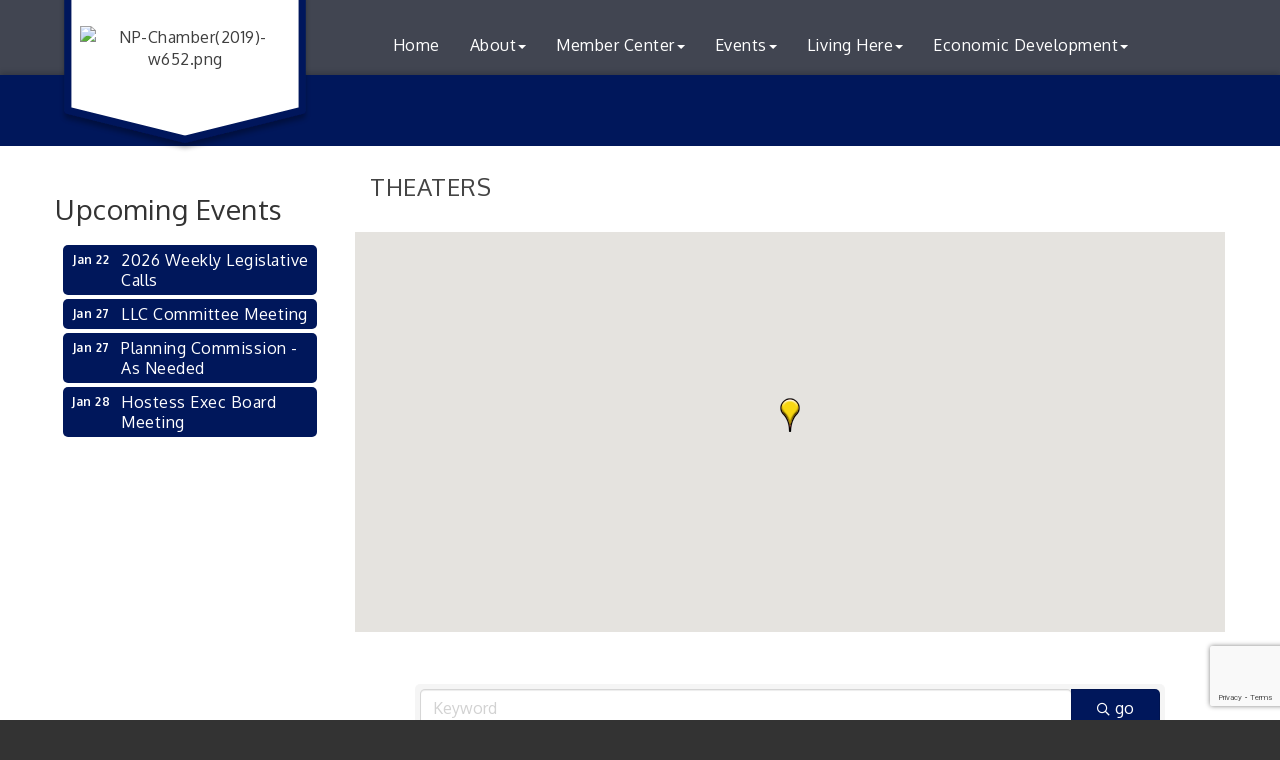

--- FILE ---
content_type: text/html; charset=utf-8
request_url: https://www.nparea.com/list/category/theaters-1221?o=&dm=True
body_size: 18082
content:


<!DOCTYPE html>
<!--[if lt IE 7]> <html dir="ltr" lang="en-US" class="ie6"> <![endif]-->
<!--[if IE 7]>    <html dir="ltr" lang="en-US" class="ie7"> <![endif]-->
<!--[if IE 8]>    <html dir="ltr" lang="en-US" class="ie8"> <![endif]-->
<!--[if gt IE 8]><!--> <html dir="ltr" lang="en-US"> <!--<![endif]-->

<!-- BEGIN head -->
<head>
<!-- start injected HTML (CCID=590) -->
<!-- page template: https://www.nparea.com/PublicLayout -->
<meta name="keywords" content="North Platte Area Chamber &amp; Development Corporation,North Platte,directory,business search,member search" />
<meta name="description" content="North Platte Area Chamber &amp; Development Corporation | THEATERS" />
<link href="https://www.nparea.com/integration/customerdefinedcss?_=wl67cw2" rel="stylesheet" type="text/css" />
<link rel="alternate stylesheet" type="application/rss+xml" title="THEATERS Category | North Platte Area Chamber & Development Corporation RSS Feed" href="https://www.nparea.com/list/rss/theaters-1221" />
<link rel="canonical" href="https://www.nparea.com/list" />
<!-- end injected HTML -->

	<!--Meta Tags-->
	<meta http-equiv="Content-Type" content="text/html; charset=UTF-8" />
    <meta charset="utf-8">
	<!--Title-->
	<title>THEATERS Category | North Platte Area Chamber & Development Corporation</title>
    <!--Favicon-->
    <link rel="shortcut icon" href="https://chambermaster.blob.core.windows.net/userfiles/UserFiles/chambers/590/CMS/NP-Chamber(2019)-02-transparent-background.png" type="image/x-icon" />
        
    <!-- Begin Styles -->    
    <!-- Page Header -->
    <script type="text/javascript">
        var BASE_URL = "//www.nparea.com/";
        var CMS = CMS || {};
        CMS.Warnings = CMS.Warnings || {};
        CMS.Defaults = CMS.Defaults || {};
    </script>
<link href="/Content/bundles/cms-public-styles?v=D8mNTZ-9UqeGhR8ddDkrI_X_p7u8taSdYzURPHS2JXg1" rel="stylesheet"/>
<script src="/Content/bundles/cms-public-header-scripts?v=yPjNtgpZ8y92tvBtDtdFF4JH0RbMuwi-tJnjLPEBD3o1"></script>
    <script type="text/javascript">
        CMS.jQuery = jQuery.noConflict(true);
    </script>
    
    
    
    
    <link href='https://fonts.googleapis.com/css?family=Oxygen:400,700,300' rel='stylesheet' type='text/css'>

    <!-- ===== Base Template Styles ===== -->
    <meta name="viewport" content="width=device-width, initial-scale=1.0" />
    <link class="cms-style" href="https://devchambermaster.blob.core.windows.net/cms/themes/horizon/css/animate.css" rel="stylesheet">
    <link class="cms-style" href="/Themes/Horizon/Resources/css/horizonstyles.css" rel="stylesheet">
    <script src="//cdnjs.cloudflare.com/ajax/libs/wow/1.0.2/wow.min.js"></script>

    <script type="text/javascript">
        new WOW().init();

        (function () {
            $('a[href*=#]:not([href=#])').click(function () {
                if (location.pathname.replace(/^\//, '') == this.pathname.replace(/^\//, '') && location.hostname == this.hostname) {
                    var target = $(this.hash);
                    target = target.length ? target : $('[name=' + this.hash.slice(1) + ']');
                    if (target.length) {
                        $('html,body').animate({
                            scrollTop: target.offset().top
                        }, 1500);
                        return false;
                    }
                }
            });
        });
    </script>

    


    <link rel="stylesheet" href="//www.nparea.com/css/default" type="text/css" media="all" id="theme-style" />

    <!-- Site Header -->
<!-- header data -->
<style>

/*-- header --*/
  .logoPosition img {margin-top: 10%;}
  .logo-badge-container #badge-chevron polygon {stroke-width: 10px;}
  @media (min-width:768px) {
    .logo-size {width: 160px;}
    .logoPosition img {margin-top: 25%;}
  }
  @media (min-width:992px) {
    .logo-size {width: 260px;}
    .logoPosition img {margin-top: 20%;}
  }
  
/*-- navigation --*/  
.navbar-default .navbar-nav > .open > a, .navbar-default .navbar-nav > .open > a:hover, .navbar-default .navbar-nav > .open > a:focus {color: #0071bc;} 
.dropdown-menu>li>a:hover {background-color: #0071bc;}

@media (min-width: 768px) {.nav>li>a {padding:10px 7px;font-size:12px;max-width:110px;line-height:13px;}}
@media (min-width: 992px) {.nav>li>a {padding:10px 10px;font-size: 14px;max-width: none;line-height: 20px;}}
@media (min-width: 1200px) {.nav>li>a {padding:10px 15px;font-size: 16px;}}
  
/*--adjust shadow on intro--*/
.intro h1 {text-shadow: 5px 2px 6px #000;}
  
/*-- home page join today button --*/
@media (max-width: 480px) {.c2a-buttonHeader  {display: block;}}  
  
/*-- home page scroller --*/
  #content-232070 {height: 200px; overflow-y: scroll;}
  #content-234088 {height: 200px; overflow-y: scroll;}
  
/*-- adding 5-col area --*/ 
.col-5 {width: 100%; margin: 0;}
@media (min-width:768px) {.col-5 {float: left; width: 19%; margin-left: 1%;}}  
  
  /*-- inside pages --*/
  #content-233624 {height: 200px; overflow-y: scroll;}
  tr {border-bottom: solid 1px #CCC;}
  

/*--mega menu--*/
.yamm p {font-size: 14px;text-transform: uppercase;color: #95C1E1;margin-bottom: 2px;}
.yamm a {color: #fff;display: block;padding: 3px 0;line-height: 1.1em;}  
.yamm a:hover {color:#0071BC;}

  .footer-contact-info a , .footer-copyright a {
	color: #F5B43B;
}
  .mn-scroll-item {
    background-color: #00175B;
}
</style>    <!-- End Styles -->
        <script>
            (function (i, s, o, g, r, a, m) {
                i['GoogleAnalyticsObject'] = r; i[r] = i[r] || function () {
                    (i[r].q = i[r].q || []).push(arguments)
                }, i[r].l = 1 * new Date(); a = s.createElement(o),
                m = s.getElementsByTagName(o)[0]; a.async = 1; a.src = g; m.parentNode.insertBefore(a, m)
            })(window, document, 'script', '//www.google-analytics.com/analytics.js', 'ga');

            ga('create', 'G-26HY5M665C', 'auto');
            ga('send', 'pageview');
        </script>
    <!-- jQuery first, then Popper.js, then Bootstrap JS -->
    <script src="https://code.jquery.com/jquery-3.7.1.min.js" crossorigin="anonymous"></script>
    <script type="text/javascript" src="https://code.jquery.com/ui/1.13.2/jquery-ui.min.js"></script>
<script src="https://www.nparea.com/Content/bundles/SEO4?v=jX-Yo1jNxYBrX6Ffq1gbxQahkKjKjLSiGjCSMnG9UuU1"></script>
    <script type="text/javascript" src="https://ajax.aspnetcdn.com/ajax/globalize/0.1.1/globalize.min.js"></script>
    <script type="text/javascript" src="https://ajax.aspnetcdn.com/ajax/globalize/0.1.1/cultures/globalize.culture.en-US.js"></script>
    <!-- Required meta tags -->
    <meta charset="utf-8">
    <meta name="viewport" content="width=device-width, initial-scale=1, shrink-to-fit=no">
    <link rel="stylesheet" href="https://code.jquery.com/ui/1.13.2/themes/base/jquery-ui.css" type="text/css" media="all" />
    <script type="text/javascript">
        var MNI = MNI || {};
        MNI.CurrentCulture = 'en-US';
        MNI.CultureDateFormat = 'M/d/yyyy';
        MNI.BaseUrl = 'https://www.nparea.com';
        MNI.jQuery = jQuery.noConflict(true);
        MNI.Page = {
            Domain: 'www.nparea.com',
            Context: 211,
            Category: 1221,
            Member: null,
            MemberPagePopup: true
        };
        MNI.LayoutPromise = new Promise(function (resolve) {
            MNI.LayoutResolution = resolve;
        });
        MNI.MemberFilterUrl = 'list';
    </script>


    <script src="https://www.google.com/recaptcha/enterprise.js?render=6LfI_T8rAAAAAMkWHrLP_GfSf3tLy9tKa839wcWa" async defer></script>
    <script>

        const SITE_KEY = '6LfI_T8rAAAAAMkWHrLP_GfSf3tLy9tKa839wcWa';

        // Repeatedly check if grecaptcha has been loaded, and call the callback once it's available
        function waitForGrecaptcha(callback, retries = 10, interval = 1000) {
            if (typeof grecaptcha !== 'undefined' && grecaptcha.enterprise.execute) {
                callback();
            } else if (retries > 0) { 
                setTimeout(() => {
                    waitForGrecaptcha(callback, retries - 1, interval);
                }, interval);
            } else {
                console.error("grecaptcha is not available after multiple attempts");
            }
        }

        // Generates a reCAPTCHA v3 token using grecaptcha.enterprise and injects it into the given form.
        // If the token input doesn't exist, it creates one. Then it executes the callback with the token.
        function setReCaptchaToken(formElement, callback, action = 'submit') {
            grecaptcha.enterprise.ready(function () {
                grecaptcha.enterprise.execute(SITE_KEY, { action: action }).then(function (token) {

                    MNI.jQuery(function ($) {
                        let input = $(formElement).find("input[name='g-recaptcha-v3']");

                        if (input.length === 0) {
                            input = $('<input>', {
                                type: 'hidden',
                                name: 'g-recaptcha-v3',
                                value: token
                            });
                            $(formElement).append(input);
                        }
                        else
                            $(input).val(token);

                        if (typeof callback === 'function') callback(token);
                    })

                });
            });
        }

    </script>




<script src="https://www.nparea.com/Content/bundles/MNI?v=34V3-w6z5bLW9Yl7pjO3C5tja0TdKeHFrpRQ0eCPbz81"></script>

    <script type="text/javascript" src="https://maps.googleapis.com/maps/api/js?v=3&key=AIzaSyAACLyaFddZFsbbsMCsSY4lq7g6N4ycArE"></script>
    <!-- Bootstrap CSS -->
    <link type="text/css" href="https://www.nparea.com/Content/SEO4/css/bootstrap/bootstrap-ns.min.css" rel="stylesheet" />
<link href="https://www.nparea.com/Content/SEO4/css/fontawesome/css/fa.bundle?v=ruPA372u21djZ69Q5Ysnch4rq1PR55j8o6h6btgP60M1" rel="stylesheet"/>
<link href="https://www.nparea.com/Content/SEO4/css/v4-module.bundle?v=teKUclOSNwyO4iQ2s3q00X0U2jxs0Mkz0T6S0f4p_241" rel="stylesheet"/>
<meta name="referrer" content="origin" /></head>
 <!-- Begin body -->
<body class="cmsbackground">
    


<div id="page-layout" pageLayout="Left Sidebar" pageId=45965>
    



<div class="">
    <div class="main-container">
        <header class="header">
            <div class="container">
                <div class="row relative">
                    <div class="col-xs-3 logo-size logoPosition">
                        <div class="logo-badge-container">
                            <?xml version="1.0" encoding="utf-8" ?>
                            <!DOCTYPE SVG PUBLIC "-//W3C//DTD SVG 1.1//EN" "http://www.w3.org/Graphics/SVG/1.1/DTD/svg11.dtd">
                            <svg version="1.1" id="badge-chevron" xmlns="http://www.w3.org/2000/svg" xmlns:xlink="http://www.w3.org/1999/xlink" x="0px" y="0px" width="360px" height="320px" viewBox="0 0 360 320" enable-background="new 0 0 360 320" xml:space="preserve" style="height:320px;" preserveAspectRatio="xMinYMin meet">
                            <defs xmlns="http://www.w3.org/2000/svg">
                            <filter id="dropshadow" height="130%">
                            <feGaussianBlur in="SourceAlpha" stdDeviation="4" />
                            <feOffset dx="0" dy="7" result="offsetblur" />
                            <feComponentTransfer>
                            <feFuncA type="linear" slope="0.3" />
              </feComponentTransfer>
                            <feMerge>
                            <feMergeNode />
                            <feMergeNode in="SourceGraphic" />
              </feMerge>
            </filter>
           </defs>
                            <polygon filter="url(#dropshadow)" points="342.272,180.28 180.002,220.533 17.728,180.28 17.728,19.467 342.272,19.467 " />
       </svg>
                        </div>
                        
<div class="page-area  global" pageareaid="Head 0">
    <ul class="cms-widgets">

<li class="cms-widget published " contentid="698974" pageareaid="Head 0" order="0" contenttypeid="8">
        <!--  -->
    
    <div class="cms-image-widget center ">
    <img style="max-width:100%" alt="NP-Chamber(2019)-w652.png" src="https://chambermaster.blob.core.windows.net/userfiles/UserFiles/chambers/590/CMS/NP-Chamber(2019)-w163.png">
    </div>

    <span style="clear:both;display:block;"></span>
</li>


 

    </ul>
</div>

                        
                    </div>
                    <!-- Navigation -->
                    <nav class=" col-xs-9 navbar navbar-default" role="navigation">
                        <!-- Brand and toggle get grouped for better mobile display -->
                        <div class="navbar-header">
                            <button type="button" class="navbar-toggle" data-toggle="collapse" data-target="#bs-example-navbar-collapse-1"> <span class="sr-only">Toggle navigation</span> <span class="icon-bar"></span> <span class="icon-bar"></span> <span class="icon-bar"></span></button>
                        </div>
                        <!-- Collect the nav links, forms, and other content for toggling -->
                        <div class="collapse navbar-collapse" id="bs-example-navbar-collapse-1">
                            <div id="cm-cms-menu">
                                

<ul menu-id="3628" class="nav navbar-nav yamm basic-mega cms-bootstrap-menu">
            <li ><a href="/" target="_self">Home</a></li>
        <li class="dropdown" navigation-id="97651">
            <a href="#" class="dropdown-toggle" data-toggle="dropdown" target="_self">About<b class="caret"></b></a>
            <ul class="dropdown-menu">
                <li>
                    <div class="yamm-content">
                            <div class="row">
                    <div class="col-sm-3 list-unstyled">
                    <div>
                        <a href="/about-us" target="_self">About Us</a>
                    </div>
                    <div>
                        <a href="/board-of-directors-new" target="_self">Board of Directors 2024-2025</a>
                    </div>
                    <div>
                        <a href="/contact-us" target="_self">Contact Us</a>
                    </div>
                    <div>
                        <a href="/blog/108" target="_self">Chamber Blog</a>
                    </div>
                    <div>
                        <a href="/committees" target="_self">Committees</a>
                    </div>
                    <div>
                        <a href="/employment-opportunities" target="_self">Employment Opportunities</a>
                    </div>
                    <div>
                        <a href="/leadership-lincoln-county" target="_self">Leadership Lincoln County</a>
                    </div>
                    <div>
                        <a href="/NPYP" target="_self">NPYP</a>
                    </div>
                    <div>
                        <a href="/info/" target="_self">Info Request</a>
                    </div>
            </div>
    </div>

                    </div>
                </li>
            </ul>
        </li>
        <li class="dropdown" navigation-id="97646">
            <a href="#" class="dropdown-toggle" data-toggle="dropdown" target="_self">Member Center<b class="caret"></b></a>
            <ul class="dropdown-menu">
                <li>
                    <div class="yamm-content">
                            <div class="row">
                    <div class="col-sm-3 list-unstyled">
                    <div>
                        <a href="/list/" target="_self">Member Directory</a>
                    </div>
                    <div>
                        <a href="/membership" target="_self">Membership</a>
                    </div>
                    <div>
                        <a href="/member/newmemberapp/" target="_self">Membership Application</a>
                    </div>
                    <div>
                        <a href="/login/" target="_self">Member Login</a>
                    </div>
                    <div>
                        <a href="/hotdeals/" target="_self">Hot Deals</a>
                    </div>
                    <div>
                        <a href="/membertomember/" target="_self">Member to Member Deals</a>
                    </div>
                    <div>
                        <a href="/30-plus-year-member-loyalty-recognition" target="_self">30+ Year Member Loyalty Recognition</a>
                    </div>
            </div>
    </div>

                    </div>
                </li>
            </ul>
        </li>
        <li class="dropdown" navigation-id="97647">
            <a href="/publiclayout" class="dropdown-toggle" data-toggle="dropdown" target="_self">Events<b class="caret"></b></a>
            <ul class="dropdown-menu">
                <li>
                    <div class="yamm-content">
                            <div class="row">
                    <div class="col-sm-3 list-unstyled">
                    <div>
                        <a href="/events/calendar/" target="_self">Chamber &amp; Development Calendar</a>
                    </div>
                    <div>
                        <a href="/member-events" target="_self">Member Events</a>
                    </div>
                    <div>
                        <a href="https://visitnorthplatte.com/event-calendar/" target="_blank">Community Calendar (Visit North Platte)</a>
                    </div>
                    <div>
                        <a href="/shop-north-platte-holiday-program" target="_self">Shop North Platte Holiday Program</a>
                    </div>
                    <div>
                        <a href="/annual-banquet" target="_self">Annual Meeting</a>
                    </div>
                    <div>
                        <a href="/buffalo-bill-farm-ranch-expo" target="_self">Buffalo Bill Farm &amp; Ranch Expo</a>
                    </div>
            </div>
    </div>

                    </div>
                </li>
            </ul>
        </li>
        <li class="dropdown" navigation-id="98107">
            <a href="#" class="dropdown-toggle" data-toggle="dropdown" target="_self">Living Here<b class="caret"></b></a>
            <ul class="dropdown-menu">
                <li>
                    <div class="yamm-content">
                            <div class="row">
                    <div class="col-sm-3 list-unstyled">
                    <div>
                        <a href="/community" target="_self">Community</a>
                    </div>
                    <div>
                        <a href="/map/" target="_self">Area Map</a>
                    </div>
                    <div>
                        <a href="/jobs/" target="_self">Chamber Member Job Postings</a>
                    </div>
                    <div>
                        <a href="/recreation" target="_self">Recreation</a>
                    </div>
                    <div>
                        <a href="/available-rental-units" target="_self">Available Rental Units</a>
                    </div>
                    <div>
                        <a href="https://neworks.nebraska.gov/vosnet/Default.aspx?plang=E" target="_blank">NEWorks Job Board</a>
                    </div>
                    <div>
                        <a href="http://www.Visitnorthplatte.com" target="_blank">Visit North Platte</a>
                    </div>
            </div>
    </div>

                    </div>
                </li>
            </ul>
        </li>
        <li class="dropdown" navigation-id="98111">
            <a href="#" class="dropdown-toggle" data-toggle="dropdown" target="_self">Economic Development<b class="caret"></b></a>
            <ul class="dropdown-menu">
                <li>
                    <div class="yamm-content">
                            <div class="row">
                    <div class="col-sm-3 list-unstyled">
                    <div>
                        <a href="/economic-development" target="_self">Location &amp; Transportation</a>
                    </div>
                    <div>
                        <a href="https://app.locationone.com/areas/communities?organization=59eaba35bec80e09b4bbf7d8&amp;buildings:filters=%5B%5D&amp;buildings:sort=sqft:high&amp;sites:filters=%5B%5D&amp;sites:sort=acres:high&amp;hideBuildingsAndSitesTabs=1&amp;hideSearchAndAppliedFilters=1" target="_blank">Community Profile &amp; Demographics</a>
                    </div>
                    <div>
                        <a href="/resources-data" target="_self">Resources &amp; Data</a>
                    </div>
                    <div>
                        <a href="/business-resources" target="_self">Incentives</a>
                    </div>
                    <div>
                        <a href="/buildings-and-sites" target="_self">Buildings and Sites</a>
                    </div>
                    <div>
                        <a href="/economic-incentive-partners" target="_self">Economic Incentive Partners</a>
                    </div>
                    <div>
                        <a href="/hershey-rail-park" target="_self">Hershey Rail Park</a>
                    </div>
                    <div>
                        <a href="/twin-rivers-business-park" target="_self">Twin Rivers Business Park</a>
                    </div>
                    <div>
                        <a href="/pursuit-of-soy-crush-facility" target="_self">Pursuit of Soy Crush Facility</a>
                    </div>
                    <div>
                        <a href="/sourcelink-nebraska--personal-action-plan" target="_self">SourceLink Nebraska- Personal Action Plan</a>
                    </div>
            </div>
    </div>

                    </div>
                </li>
            </ul>
        </li>

</ul>



                            </div>
                        </div>
                        <!-- /.navbar-collapse -->
                    </nav>
                    <!-- /Navigation -->
                </div>
                <!-- end row -->
            </div>
            <!-- !END CONTAINER -->
        </header>
        <!-- Main Content -->
        

<!-- mainImage -->
<div>
    <div class="container">
        <div class="row">
            <div class="col-lg-7 col-lg-offset-5 col-md-8 col-md-offset-4 col-sm-10 col-sm-offset-1 col-xs-12">
                <div class="cont-wrapper"> </div>
                <!-- end cont wrapper -->
            </div>
            <!-- end 8 -->
        </div>
    </div>
    <!-- end container -->
</div>
<!-- end row -->
<!-- Page Title -->
<div id="page-title-inside">
    <div class="container">
        <div class="row">
            <div class="col-lg-8 col-lg-offset-2"><h1>
<div class="page-area  local" pageareaid="1">
    <ul class="cms-widgets">

<li class="cms-widget published " contentid="232040" pageareaid="1" order="0" contenttypeid="1">
        <!--  -->
    
    <div class="cms-content" id="content-232040">
        <h1 id="cmTitle">Title</h1>
    </div>



    <span style="clear:both;display:block;"></span>
</li>


 

    </ul>
</div>
</h1></div>
        </div>
        <!-- end row -->
    </div>
    <!-- end container -->
</div>
<!-- end Page Title -->

<div id="insideMain">
    <div class="container inside-main-padding">
        <div class="row">
            <div class="col-xs-12">
                <div>
<div class="page-area  global" pageareaid="Layout Top 0">
    <ul class="cms-widgets">
    </ul>
</div>
</div>
                <div>
<div class="page-area  local" pageareaid="2">
    <ul class="cms-widgets">
    </ul>
</div>
</div>

            </div>
        </div>
        <div class="row">
            <div class="col-sm-6 wow  animated fadeInLeft" data-wow-delay=".5s">
<div class="page-area  local" pageareaid="Animated L">
    <ul class="cms-widgets">
    </ul>
</div>
</div>
            <div class="col-sm-6  wow  animated fadeInRight" data-wow-delay=".5s">
<div class="page-area  local" pageareaid="Animated R">
    <ul class="cms-widgets">
    </ul>
</div>
</div>
        </div>
        <div class="row">
            <div class="col-sm-6">
<div class="page-area  local" pageareaid="3">
    <ul class="cms-widgets">
    </ul>
</div>
</div>
            <div class="col-sm-6">
<div class="page-area  local" pageareaid="4">
    <ul class="cms-widgets">
    </ul>
</div>
</div>
        </div>
        <div class="row">
            <div class="col-sm-6">
<div class="page-area  local" pageareaid="5">
    <ul class="cms-widgets">
    </ul>
</div>
</div>
            <div class="col-sm-6">
<div class="page-area  local" pageareaid="6">
    <ul class="cms-widgets">
    </ul>
</div>
</div>
        </div>
        <div class="row">
            <div class="col-xs-12">
<div class="page-area  local" pageareaid="7">
    <ul class="cms-widgets">
    </ul>
</div>
</div>
        </div>
        <div class="row">
            <div class="col-md-9 col-md-push-3">
			<div class="row">
			       <div class="col-xs-12">
<div class="page-area  local" pageareaid="Main">
    <ul class="cms-widgets">

<li class="cms-widget published " contentid="232036" pageareaid="Main" order="0" contenttypeid="1">
        <!--  -->
    
    <div class="cms-content" id="content-232036">
            <div id="gzns">
        
<div class="container-fluid gz-search-results">
    <!-- pagetitle and deals buttons row, deals buttons are now removed but leaving div incase we add back in -->
    <div class="d-flex w-100 gz-pagetitle-dealsbuttons">
        <div class="flex-grow-1 gz-pagetitle">
            <h1>THEATERS</h1>
        </div>
        

<div class="gz-dealsbuttons"></div>

    </div>
    <!-- intro text -->
    <!--banner ad -->



<div class="row gz-banner"><div class="col"><div class="mn-banner mn-banner-premier"><div id="mn-banner"><noscript><iframe src="https://www.nparea.com/sponsors/adsframe?context=211&amp;catgid=1221&amp;maxWidth=480&amp;maxHeight=60&amp;max=1&amp;rotate=False" width="480" height="60" scrolling="no" frameborder="0" allowtransparency="true" marginwidth="0" marginheight="0"></iframe></noscript></div></div></div></div>
<script type="text/javascript">
    var _mnisq=_mnisq||[];
    _mnisq.push(["domain","www.nparea.com"],["context",211],["category",1221],["max",5],["rotate",1],["maxWidth",480],["maxHeight",60],["create","mn-banner"]);
    (function(b,d,a,c){b.getElementById(d)||(c=b.getElementsByTagName(a)[0],a=b.createElement(a),a.type="text/javascript",a.async=!0,a.src="https://www.nparea.com/Content/Script/Ads.min.js",c.parentNode.insertBefore(a,c))})(document,"mni-ads-script","script");
</script>
            <!-- show map -->


<script src="https://www.nparea.com/Content/bundles/pages/ResultsMap?v=MctO4oDCZzQyd76p-tO8Bld8XALuCdCxBvlgHufRMW41"></script>

<script type="text/javascript">
    MNI.jQuery(function ($) {
        var memberData = {"2501":{"Lat":41.1374767,"Lng":-100.7602596,"Upgd":true,"Phone":"(308) 532-8559","Desc":"Community Theater breathes life into a community. Through the North Platte Community Playhouse, participants have an opportunity to step outside themselves into a new world or set of life experiences.","Logo":{"Src":"https://chambermaster.blob.core.windows.net/images/members/590/2501/MemLogoSearch_north%20platte%20community%20playhouse.png","Width":200,"Height":200},"Url":"http://www.northplattecommunityplayhouse.com/"}},
            map = new MNI.Plugins.Map('#gz-maps-container');

        $.each(memberData, function(id, data) {
            var listing = $('[data-memid='+id+']'),
                name = $('[itemprop=name]', listing).contents()
                    .filter(function () { return this.nodeType == 3 || !$(this).is('.mn-extratext') })
                    .text().trim(),
                iconUrl = data.Upgd ?
                    'https://www.nparea.com/content/images/markerupgd.png' :
                    'https://www.nparea.com/content/images/marker.png';

            map.addMarker(id, data.Lat, data.Lng, name, iconUrl, function(id) {
                return MNI.Pages.ResultsMap.MapWindow(id, memberData[id]);
            });
        });



        map.create();
        map.fitMarkers();

        $('#mn-members').on('click', '.mn-maplink a', function() {
            var id = $(this).closest('.mn-listing').data('id');

            if (memberData[id])
            {
                map.openWindow(id);
                $('#mn-pagetitle, #gz-maps-container').filter(':visible').scrollTo(500);
                return false;
            }
        });
    });
</script>

<div class="row gz-map-container">
    <div id="gz-maps-container" class="col"></div>
</div>
    

<!-- search bar on several pages, internal components mostly the same but internal components differ-->
  <div class="row gz-directory-search-filters">
        <div class="col">
<form action="https://www.nparea.com/list/category/theaters-1221" id="SearchForm" method="get">                <div class="input-group gz-search-filters">
                <input for="search" type="text" class="form-control gz-search-keyword member-typeahead" aria-label="Search by keyword" placeholder="Keyword" name="q">
                                
                
                
                <span><input type="hidden" name="dm" value="True" /></span>
                <span><input type="hidden" name="sa" value="False" /></span>
                <div class="input-group-append">
                    <button class="btn gz-search-btn" type="submit" role="search" aria-label="Search Submit"><i class="gz-far gz-fa-search"></i>go</button>
                </div>
                </div>
</form>            <!-- badge pills, these display if keyword or items in search are selected, not sure if they only need to display on the results page or both the main page and results -->    
            <div class="gz-search-pills">
                
                
            </div>   
            <input type="hidden" name="catgId" id="catgId" />
        </div>    
  </div>

    <!-- results count and sort -->
    <div class="row gz-toolbar">
        <div class="col">
            <div class="btn-toolbar justify-content-between gz-results-toolbar" role="toolbar" aria-label="Toolbar with button groups">
                <div class="input-group gz-results-found">
                    <div class="input-group-text gz-results-found-text" id="results-found">
                        <a class="gz-page-return" href="https://www.nparea.com/list" role="button" title="Back to Search"><i class="gz-fas gz-fa-reply"></i></a>
                        <span class="gz-subtitle gz-results-title">Results Found: </span>
                        <span class="gz-subtitle gz-results-count">1</span>
                    </div>
                </div>
                <div class="gz-toolbar-buttons">
                    <div class="btn-group gz-toolbar-group" role="group" aria-describedby="buttongroup" id="sorting"><span id="buttongroup" class="sr-only">Button group with nested dropdown</span>
                            <a type="button" class="gz-sort-alpha" role="button" title="Sort by A-Z" href="https://www.nparea.com/list/category/theaters-1221?o=alpha&amp;dm=True"><i class="gz-fal gz-fa-sort-alpha-down"></i><i class="gz-fal gz-fa-sort-alpha-up"></i><i class="gz-fal gz-fa-sort-numeric-down"></i></a>

                        <a class="gz-toolbar-btn" role="button" rel="nofollow" href="https://www.nparea.com/list/category/theaters-1221?o=&amp;dm=True&amp;rendermode=print" title="Print" onclick="return!MNI.Window.Print(this)"><i class="gz-fal gz-fa-print"></i></a>
                        <a class="gz-toolbar-btn" role="button" href="https://www.nparea.com/list/category/theaters-1221?o=&amp;dm=True" title="View on Map"><i class="gz-fal gz-fa-map-marker-alt"></i></a>
                        <a href="#" class="gz-view-btn gz-cards-view gz-toolbar-btn active" role="button" title="Card View"><i class="gz-fal gz-fa-th"></i></a>
                        <a href="#" class="gz-view-btn gz-list-view gz-toolbar-btn" role="button" title="List View"><i class="gz-fal gz-fa-list"></i></a>
                    </div>
                </div>
            </div>
        </div>
    </div>
<div class="row gz-cards gz-results-cards">
    <!-- start of first card, use this markup and repeat for each one-->
    <div class="gz-list-card-wrapper col-sm-6 col-md-4">

<script type="text/javascript">
    MNI.jQuery(function ($) {
        $(document).ready(function () {
            $('.gz-member-description').hover(
                function () {
                    var descElem = $(this);
                    var toolTipElem = descElem.parent().find('.tooltiptext');
                    var tolerance = 5; // The following check needs some tolerance due to varying pixel sizes setup
                    var isTruncated = descElem[0].scrollHeight > (descElem[0].clientHeight + tolerance);
                    if (isTruncated) toolTipElem.addClass('show');
                });
            $('.gz-list-card-wrapper .card-body').hover(
                function () {
                    // Do nothing. Hover In handled in above element selector. Hover Out handled below
                },
                function () {
                    $(this).parent().find('.tooltiptext.show').removeClass('show');
                }
            );
        });
    });
</script>
<div class="card gz-results-card gz-web-participation-30 gz-has-logo gz-nonsponsor" data-memid="2501" data-gz-wp="Gold">
    <div class="card-header">
        <a href="https://www.nparea.com/list/member/north-platte-community-playhouse-2501" target="_blank" alt="North Platte Community Playhouse">
                <img class="img-fluid gz-results-img" src="https://chambermaster.blob.core.windows.net/images/members/590/2501/MemLogoSearch_north%20platte%20community%20playhouse.png" alt="North Platte Community Playhouse">
            </a>
        <!-- if no image, omit img and display span of text <span class="gz-img-placeholder">Charter Communications</span> -->
        <!--if membership type display span, add class of membership type next to .gz-membership-type -->
        
    </div>
    <div class="card-body gz-card-top">
        <h5 class="card-title gz-card-title" itemprop="name">
            <a href="https://www.nparea.com/list/member/north-platte-community-playhouse-2501" target="_blank" alt="North Platte Community Playhouse">North Platte Community Playhouse</a>
        </h5>
            <span class="tooltiptext">Community Theater breathes life into a community. Through the North Platte Community Playhouse, participants have an opportunity to step outside themselves into a new world or set of life experiences.</span>
            <p class="card-text gz-description gz-member-description">Community Theater breathes life into a community. Through the North Platte Community Playhouse, participants have an opportunity to step outside themselves into a new world or set of life experiences.</p>
    </div>
    <div class="card-body gz-results-card-body">
        <ul class="list-group list-group-flush">
                <li class="list-group-item gz-card-address">
                    <a href="https://www.google.com/maps?q=301%20E%205th%20St,%20North%20Platte,%20NE,%2069101" onclick="MNI.Hit.MemberMap(2501)" target="_blank" class="card-link">
                        <i class="gz-fal gz-fa-map-marker-alt"></i>
                        <span class="gz-street-address" itemprop="streetAddress">301 E 5th St</span>
                        
                        
                        
                        <div itemprop="citystatezip">
                            <span class="gz-address-city">North Platte</span>
                            <span>NE</span>
                            <span>69101</span>
                        </div>
                    </a>
                </li>
            <li class="list-group-item gz-card-phone">
                <a href="tel:3085328559" class="card-link"><i class="gz-fal gz-fa-phone"></i><span>(308) 532-8559</span></a>
            </li>
            
        </ul>
    </div>
    <!--if membership deals buttons are activated display card footer, if not omit entire footer-->
</div>
</div>
</div><!-- end of cards row --> 
        
    <div class="row gz-footer-navigation" role="navigation">
        <div class="col">
            <a href="https://www.nparea.com/list/">Business Directory</a>
            
            <a href="https://www.nparea.com/events/">Events Calendar</a>
            <a href="https://www.nparea.com/hotdeals/">Hot Deals</a>
            <a href="https://www.nparea.com/MemberToMember/">Member To Member Deals</a>
            <a href="https://www.nparea.com/marketspace/">MarketSpace</a>
            <a href="https://www.nparea.com/jobs/">Job Postings</a>
            <a href="https://www.nparea.com/contact/">Contact Us</a>
            <a href="https://www.nparea.com/info/">Information &amp; Brochures</a>
            
            <a href="https://www.nparea.com/member/NewMemberApp/">Join The Chamber</a>
        </div>
    </div>

    <div class="row gz-footer-logo">
        <div class="col text-center">
            <a href="http://www.growthzone.com/" target="_blank">
                <img alt="GrowthZone - Membership Management Software" src="https://public.chambermaster.com/content/images/powbyCM_100x33.png" border="0">
            </a>
        </div>
    </div>
</div><!-- container fluid close -->

        
    <script type="text/javascript">
        MNI.DEFAULT_LISTING = 0;
        (function ($) {
            $(function () {
                $('#gz-directory-contactform .gz-toolbar-btn').click(function (e) {
                    e.preventDefault();
                    $('#gz-directory-contactform').submit();
                });
            });
        })(MNI.jQuery);
    </script>

        <!-- JavaScript for Bootstrap 4 components -->
        <!-- js to make 4 column layout instead of 3 column when the module page content area is larger than 950, this is to accomodate for full-width templates and templates that have sidebars-->
        <script type="text/javascript">
            (function ($) {
                $(function () {
                    var $gzns = $('#gzns');
                    var $info = $('#gzns').find('.col-sm-6.col-md-4');
                    if ($gzns.width() > 950) {
                        $info.addClass('col-lg-3');
                    }

                    var store = window.localStorage;
                    var key = "2-list-view";
                    var printKey = "24-list-view";
                    $('.gz-view-btn').click(function (e) {
                        e.preventDefault();
                        $('.gz-view-btn').removeClass('active');
                        $(this).addClass('active');
                        if ($(this).hasClass('gz-list-view')) {
                            store.setItem(key, true);
                            store.setItem(printKey, true);
                            $('.gz-list-card-wrapper').removeClass('col-sm-6 col-md-4').addClass('gz-list-col');
                        } else {
                            store.setItem(key, false);
                            store.setItem(printKey, false);
                            $('.gz-list-card-wrapper').addClass('col-sm-6 col-md-4').removeClass('gz-list-col');
                        }
                    });
                    
                    var isListView = store.getItem(key) == null ? MNI.DEFAULT_LISTING : store.getItem(key) == "true";
                    if (isListView) $('.gz-view-btn.gz-list-view').click();
                    store.setItem(printKey, isListView);
                    MNI.LayoutResolution();

                    (function ($modal) {
                        if ($modal[0]) {
                            $('#gz-info-contactfriend').on('shown.bs.modal', function (e) {
                                $modal.css('max-height', $(window).height() + 'px');
                                $modal.addClass('isLoading');
                                $.ajax({ url: MNI.BaseUrl + '/inforeq/contactFriend?itemType='+MNI.ITEM_TYPE+'&itemId='+MNI.ITEM_ID })
                                    .then(function (r) {
                                        $modal.find('.modal-body')
                                            .html($.parseHTML(r.Html));
                                        $modal.removeClass('isLoading');
                                        $('#gz-info-contactfriend').addClass('in');
                                        $.getScript("https://www.google.com/recaptcha/api.js");
                                    });
                            });
                            $('#gz-info-contactfriend .send-btn').click(function () {
                                var $form = $modal.find('form');
                                $modal.addClass('isLoading');
                                $.ajax({
                                    url: $form.attr('action'),
                                    type: 'POST',
                                    data: $form.serialize(),
                                    dataType: 'json'
                                }).then(function (r) {
                                    if (r.Success) $('#gz-info-contactfriend').modal('hide');
                                    else $modal.find('.modal-body').html($.parseHTML(r.Html));
                                    $.getScript("https://www.google.com/recaptcha/api.js");
                                    $modal.removeClass('isLoading');
                                });
                            });
                        }
                    })($('#gz-info-contactfriend .modal-content'));

                    (function ($modal) {
                        if ($modal[0]) {
                            $('#gz-info-subscribe').on('shown.bs.modal', function (e) {
                            $('#gz-info-subscribe .send-btn').show();
                            $modal.addClass('isLoading');
                                $.ajax({ url: MNI.SUBSCRIBE_URL })
                                .then(function (r) {
                                    $modal.find('.modal-body')
                                        .html(r);

                                    $modal.removeClass('isLoading');
                                });
                            });
                            $('#gz-info-subscribe .send-btn').click(function () {
                                var $form = $modal.find('form');
                                $modal.addClass('isLoading');

                                waitForGrecaptcha(() => {
                                    setReCaptchaToken($form, () => {
                                        $.ajax({
                                            url: $form.attr('action'),
                                            type: 'POST',
                                            data: $form.serialize()
                                        }).then(function (r) {
                                            if (r.toLowerCase().search('thank you') != -1) {
                                                $('#gz-info-subscribe .send-btn').hide();
                                            }
                                            $modal.find('.modal-body').html(r);
                                            $modal.removeClass('isLoading');
                                        });
                                    }, "hotDealsSubscribe");
                                })                        
                            });
                        }
                    })($('#gz-info-subscribe .modal-content'));

                    (function ($modal) {
                        $('#gz-info-calendarformat').on('shown.bs.modal', function (e) {
                            var backdropElem = "<div class=\"modal-backdrop fade in\" style=\"height: 731px;\" ></div >";
                            $('#gz-info-calendarformat').addClass('in');                           
                            if (!($('#gz-info-calendarformat .modal-backdrop').length)) {
                                $('#gz-info-calendarformat').prepend(backdropElem);
                            }
                            else {
                                $('#gz-info-calendarformat .modal-backdrop').addClass('in');
                            }
                        });
                        $('#gz-info-calendarformat').on('hidden.bs.modal', function (e) {
                            $('#gz-info-calendarformat').removeClass('in');
                            $('#gz-info-calendarformat .modal-backdrop').remove();
                        });
                        if ($modal[0]) {
                            $('.calendarLink').click(function (e) {
                                $('#gz-info-calendarformat').modal('hide');
                            });
                        }
                    })($('#gz-info-calendarformat .modal-content'));

                    // Constructs the Find Members type ahead suggestion engine. Tokenizes on the Name item in the remote return object. Case Sensitive usage.
                    var members = new Bloodhound({
                        datumTokenizer: Bloodhound.tokenizers.whitespace,
                        queryTokenizer: Bloodhound.tokenizers.whitespace,
                        remote: {
                            url: MNI.BaseUrl + '/list/find?q=%searchTerm',
                            wildcard: '%searchTerm',
                            replace: function () {
                                var q = MNI.BaseUrl + '/list/find?q=' + encodeURIComponent($('.gz-search-keyword').val());
                                var categoryId = $('#catgId').val();
                                var quickLinkId = $('#qlId').val();
                                if (categoryId) {
                                    q += "&catgId=" + encodeURIComponent(categoryId);
                                }
                                if (quickLinkId) {
                                    q += "&qlid=" + encodeURIComponent(quickLinkId);
                                }
                                return q;
                            }
                        }
                    });

                    // Initializing the typeahead using the Bloodhound remote dataset. Display the Name and Type from the dataset via the suggestion template. Case sensitive.
                    $('.member-typeahead').typeahead({
                        hint: false,
                    },
                        {
                            display: 'Name',
                            source: members,
                            limit: Infinity,
                            templates: {
                                suggestion: function (data) { return '<div class="mn-autocomplete"><span class="mn-autocomplete-name">' + data.Name + '</span></br><span class="mn-autocomplete-type">' + data.Type + '</span></div>' }
                            }
                    });

                    $('.member-typeahead').on('typeahead:selected', function (evt, item) {
                        var openInNewWindow = MNI.Page.MemberPagePopup
                        var doAction = openInNewWindow ? MNI.openNewWindow : MNI.redirectTo;

                        switch (item.ResultType) {
                            case 1: // AutocompleteSearchResultType.Category
                                doAction(MNI.Path.Category(item.SlugWithID));
                                break;
                            case 2: // AutocompleteSearchResultType.QuickLink
                                doAction(MNI.Path.QuickLink(item.SlugWithID));
                                break;
                            case 3: // AutocompleteSearchResultType.Member
                                if (item.MemberPageAction == 1) {
                                    MNI.logHitStat("mbrws", item.ID).then(function () {
                                        var location = item.WebParticipation < 10 ? MNI.Path.MemberKeywordSearch(item.Name) : MNI.Path.Member(item.SlugWithID);
                                        doAction(location);
                                    });
                                }
                                else {
                                    var location = item.WebParticipation < 10 ? MNI.Path.MemberKeywordSearch(item.Name) : MNI.Path.Member(item.SlugWithID);
                                    doAction(location);
                                }
                                break;
                        }
                    })

                    $('#category-select').change(function () {
                        // Store the category ID in a hidden field so the remote fetch can use it when necessary
                        var categoryId = $('#category-select option:selected').val();
                        $('#catgId').val(categoryId);
                        // Don't rely on prior locally cached data when the category is changed.
                        $('.member-typeahead').typeahead('destroy');
                        $('.member-typeahead').typeahead({
                            hint: false,
                        },
                            {
                                display: 'Name',
                                source: members,
                                limit: Infinity,
                                templates: {
                                    suggestion: function (data) { return '<div class="mn-autocomplete"><span class="mn-autocomplete-name">' + data.Name + '</span></br><span class="mn-autocomplete-type">' + data.Type + '</span></div>' }
                                }
                            });
                    });
                    MNI.Plugins.AutoComplete.Init('#mn-search-geoip input', { path: '/' + MNI.MemberFilterUrl + '/find-geographic' });
                });
            })(MNI.jQuery);
        </script>
    </div>

    </div>



    <span style="clear:both;display:block;"></span>
</li>


 

    </ul>
</div>
</div>
			</div>			
			<div class="row">
				<div class="col-md-6">
<div class="page-area  local" pageareaid="8">
    <ul class="cms-widgets">
    </ul>
</div>
</div>
				<div class="col-md-6">
<div class="page-area  local" pageareaid="9">
    <ul class="cms-widgets">
    </ul>
</div>
</div>
			  </div>
				  <div class="row">
				<div class="col-xs-12">
<div class="page-area  local" pageareaid="10">
    <ul class="cms-widgets">
    </ul>
</div>
</div>
			  </div>
				  <div class="row">
				<div class="col-md-4">
<div class="page-area  local" pageareaid="11">
    <ul class="cms-widgets">
    </ul>
</div>
</div>
				<div class="col-md-4">
<div class="page-area  local" pageareaid="12">
    <ul class="cms-widgets">
    </ul>
</div>
</div>
				<div class="col-md-4">
<div class="page-area  local" pageareaid="13">
    <ul class="cms-widgets">
    </ul>
</div>
</div>
			  </div>
			</div>
            <div class="col-md-3 col-md-pull-9">
                <div>
<div class="page-area  global" pageareaid="Sidebar Top 0">
    <ul class="cms-widgets">

<li class="cms-widget published " contentid="232042" pageareaid="Sidebar Top 0" order="0" contenttypeid="6">
        <!-- 
    <span>Generic</span>
 -->
    

    <div class="cms-design-panel" id="content-232042">
<h3>Upcoming Events</h3>
    </div>

    <span style="clear:both;display:block;"></span>
</li>


 


<li class="cms-widget published " contentid="233624" pageareaid="Sidebar Top 0" order="1" contenttypeid="6">
        <!-- 
    <span>Generic</span>
 -->
    

    <div class="cms-design-panel" id="content-233624">
<div id="mni-widgets-1479172864552">&nbsp;</div>
<script type="text/javascript">
/*<![CDATA[*/
var _mniwq=_mniwq||[];
_mniwq.push(["1479172864552.type","events_upcoming"],["1479172864552.limit",10],["1479172864552.emptyMessage","No results to show."],["1479172864552.marquee",false],["1479172864552.daysForward",45],["1479172864552.showEndDate",false],["1479172864552.showLocation",false],["1479172864552.showLinks",true],["1479172864552.popUp",true],["1479172864552.dateFormat","MMM d"],["1479172864552.styleTemplate","#@id .mn-scroll-container{height:650px;font-family:Oxygen, sans-serif;font-size:16px;line-height:130%;margin:8px;position:relative}#@id .mn-scroll-item{-moz-border-radius:5px;-webkit-border-radius:5px;background-clip:padding-box;background-color:#00175B;border-radius:5px;color:#FFFFFF;margin:0 0 4px;position:relative}#@id .mn-scroll-item:hover{background-color:#00175B;color:#FFFFFF}#@id .mn-scroll-name,#@id .mn-scroll-teaser{display:block;padding:5px 3px 5px 58px;position:relative}#@id .mn-scroll-link{color:inherit;text-decoration:none}#@id .mn-scroll-link:hover{text-decoration:underline}#@id .mn-scroll-date{font-size:75%;font-weight:700;left:3px;position:absolute;text-align:center;top:5px;width:50px}#@id .mn-message-empty{font-family:Oxygen, sans-serif;font-size:16px;line-height:130%;margin:8px}"],["1479172864552.create","mni-widgets-1479172864552"]);
(function(b,d,a,c){b.getElementById(d)||(c=b.getElementsByTagName(a)[0],a=b.createElement(a),a.type="text/javascript",a.async=!0,a.src="/Content/Script/Widgets.js",c.parentNode.insertBefore(a,c))})(document,"mni-widgets-script","script");
/*]]>*/
</script>    </div>

    <span style="clear:both;display:block;"></span>
</li>


 

    </ul>
</div>
</div>
                <div>
<div class="page-area  local" pageareaid="14">
    <ul class="cms-widgets">
    </ul>
</div>
</div>
            </div>
        </div>
        <div class="row">
            <div class="col-md-4">
<div class="page-area  local" pageareaid="15">
    <ul class="cms-widgets">
    </ul>
</div>
</div>
            <div class="col-md-4">
<div class="page-area  local" pageareaid="16">
    <ul class="cms-widgets">
    </ul>
</div>
</div>
            <div class="col-md-4">
<div class="page-area  local" pageareaid="17">
    <ul class="cms-widgets">
    </ul>
</div>
</div>
        </div>
        <div class="row">
            <div class="col-md-3 col-sm-6">
<div class="page-area  local" pageareaid="18">
    <ul class="cms-widgets">
    </ul>
</div>
</div>
            <div class="col-md-3 col-sm-6">
<div class="page-area  local" pageareaid="19">
    <ul class="cms-widgets">
    </ul>
</div>
</div>
            <div class="col-md-3 col-sm-6">
<div class="page-area  local" pageareaid="20">
    <ul class="cms-widgets">
    </ul>
</div>
</div>
            <div class="col-md-3 col-sm-6">
<div class="page-area  local" pageareaid="21">
    <ul class="cms-widgets">
    </ul>
</div>
</div>
        </div>
        <!-- end row -->		
		<div class="row">
			<div class="col-xs-12">
<div class="page-area  local" pageareaid="22">
    <ul class="cms-widgets">
    </ul>
</div>
</div>
		</div>
		<div class="row">
			<div class="col-xs-12">
<div class="page-area  global" pageareaid="Layout Bottom 0">
    <ul class="cms-widgets">
    </ul>
</div>
</div>
		</div>
    </div>
    <!-- end container -->
</div>
<!-- end home --> 

        <!-- /Body -->
        <!-- Footer -->
        <footer class="row footer">
            <div class="container">
                <div class="col-md-12">
                    <div class="row">
                        <div class="col-md-6">
<div class="page-area  global" pageareaid="Footer 0">
    <ul class="cms-widgets">
    </ul>
</div>
</div>
                        <div class="col-md-6">
<div class="page-area  global" pageareaid="Footer 1">
    <ul class="cms-widgets">
    </ul>
</div>
</div>
                    </div>
                    <div class="row">
                        <div class="col-xs-12 footerTextCenter">
                            <div class="text-left">
                                <p class="footer-contact-info">
                                        <span>North Platte Area Chamber &amp; Development Corporation</span>
<br />
                                            <a href="https://maps.google.com?q=502+S+Dewey+St+North+Platte+NE+69101+" target="_blank"><span class="glyphicon glyphicon-map-marker"></span>&nbsp;<span class="cms-cms-address">502 S Dewey St,&nbsp;</span>North Platte, NE 69101 </a>
<br />
                                            <a href="tel:(308) 532-4966"><span class="glyphicon glyphicon-earphone"></span>&nbsp;308. 532.4966</a>
<br />
                                            <a href="mailto:chamber@nparea.com"><span class="glyphicon glyphicon-envelope"></span>&nbsp;chamber@nparea.com</a>

                                </p>
                            </div>
                        </div>
                    </div>
                    <div class="row">
                        <div class="col-xs-12 footerTextCenter">
<div class="page-area  global" pageareaid="Footer 3">
    <ul class="cms-widgets">
    </ul>
</div>
</div>
                    </div>
                    <div class="row">
                        <div class="small text-center footer-copyright">
                                <p>&copy; Copyright 2026 North Platte Area Chamber &amp; Development Corporation. All Rights Reserved. Site provided by <a href="http://www.growthzone.com" target="_blank">GrowthZone</a> - powered by <a href="http://www.chambermaster.com" target="_blank">ChamberMaster</a> software.</p>

                        </div>
                    </div>
                </div>
            </div>
        </footer>
        <!-- /Footer -->
    </div>
</div>

<link href="/css/layout/Left Sidebar" rel="stylesheet" />
<!-- <script type="text/javascript" src="/js/Left Sidebar"></script> -->

</div>

    <!-- Begin Scripts -->
    <script type="text/javascript" src="https://northplattechamber.chambermaster.com/backofficecontent/Scripts/Login.min.js"></script>
    <!-- Page Footer -->
        
    <script src="/Content/bundles/cms-public-footer-scripts?v=sAbD-11GT1gj9YWFSh_PZVZk_lPj5MfBofkANUIUc4A1"></script>

    
    
    

<!-- header data -->
<script type="text/javascript">
  (function($){
    $(function(){
      $("#cmTitle").text($("#mn-pagetitle h1").text());
      $("#mn-pagetitle h1").remove();
    })
  })(CMS.jQuery);
</script>
    <script type="text/javascript" src="https://cdnjs.cloudflare.com/ajax/libs/cssuseragent/2.1.31/cssua.min.js"></script>

    <script type="text/javascript">
        (function ($) {
            $(function () {
                try {
                    $(".gallery a").fancybox({
                        transitionEffect: 'fade',
                        buttons: [
                            "close"
                        ],
                    });
                } catch (err) { }
            });
        })(CMS.jQuery);
    </script>

    <!-- Site Footer -->
<!-- footer data -->    <!-- End Scripts -->
<script type="text/javascript">window.CMSTemplateUrl = 'https://www.nparea.com/PublicLayout';</script>
        <script type="text/javascript">
            (function($){
                $(function(){
		            if(document.cookie.indexOf('scms=') != -1) {
                        $(document.body).prepend('<div class="cm-cms-status-header" id="cm-cms-status"><a href="' + window.location.href + '?clearcache=true" class="refresh clickable-text"><i class="fa fa-refresh"></i> Refresh Template</a><span class="message">Page content is editable through ChamberMaster. Page template content is <a href="' + window.CMSTemplateUrl +'">editable here</a>.</span><div class="logout-block"><a href="/Services/Logout/?redirectUrl=/" class="logout clickable-text">Logout <i class="fa fa-close"></i></a></div></div><div class="cm-cms-status-header"></div>');
			            $(".cm-cms-status-header").slideDown();
		            }
	            })
           })((window.CMS || window.MNI || window).jQuery || window.$);
        </script>
</body>
<!-- END body -->
</html>



--- FILE ---
content_type: text/html; charset=utf-8
request_url: https://www.google.com/recaptcha/enterprise/anchor?ar=1&k=6LfI_T8rAAAAAMkWHrLP_GfSf3tLy9tKa839wcWa&co=aHR0cHM6Ly93d3cubnBhcmVhLmNvbTo0NDM.&hl=en&v=PoyoqOPhxBO7pBk68S4YbpHZ&size=invisible&anchor-ms=20000&execute-ms=30000&cb=jvo6y14zltv0
body_size: 49783
content:
<!DOCTYPE HTML><html dir="ltr" lang="en"><head><meta http-equiv="Content-Type" content="text/html; charset=UTF-8">
<meta http-equiv="X-UA-Compatible" content="IE=edge">
<title>reCAPTCHA</title>
<style type="text/css">
/* cyrillic-ext */
@font-face {
  font-family: 'Roboto';
  font-style: normal;
  font-weight: 400;
  font-stretch: 100%;
  src: url(//fonts.gstatic.com/s/roboto/v48/KFO7CnqEu92Fr1ME7kSn66aGLdTylUAMa3GUBHMdazTgWw.woff2) format('woff2');
  unicode-range: U+0460-052F, U+1C80-1C8A, U+20B4, U+2DE0-2DFF, U+A640-A69F, U+FE2E-FE2F;
}
/* cyrillic */
@font-face {
  font-family: 'Roboto';
  font-style: normal;
  font-weight: 400;
  font-stretch: 100%;
  src: url(//fonts.gstatic.com/s/roboto/v48/KFO7CnqEu92Fr1ME7kSn66aGLdTylUAMa3iUBHMdazTgWw.woff2) format('woff2');
  unicode-range: U+0301, U+0400-045F, U+0490-0491, U+04B0-04B1, U+2116;
}
/* greek-ext */
@font-face {
  font-family: 'Roboto';
  font-style: normal;
  font-weight: 400;
  font-stretch: 100%;
  src: url(//fonts.gstatic.com/s/roboto/v48/KFO7CnqEu92Fr1ME7kSn66aGLdTylUAMa3CUBHMdazTgWw.woff2) format('woff2');
  unicode-range: U+1F00-1FFF;
}
/* greek */
@font-face {
  font-family: 'Roboto';
  font-style: normal;
  font-weight: 400;
  font-stretch: 100%;
  src: url(//fonts.gstatic.com/s/roboto/v48/KFO7CnqEu92Fr1ME7kSn66aGLdTylUAMa3-UBHMdazTgWw.woff2) format('woff2');
  unicode-range: U+0370-0377, U+037A-037F, U+0384-038A, U+038C, U+038E-03A1, U+03A3-03FF;
}
/* math */
@font-face {
  font-family: 'Roboto';
  font-style: normal;
  font-weight: 400;
  font-stretch: 100%;
  src: url(//fonts.gstatic.com/s/roboto/v48/KFO7CnqEu92Fr1ME7kSn66aGLdTylUAMawCUBHMdazTgWw.woff2) format('woff2');
  unicode-range: U+0302-0303, U+0305, U+0307-0308, U+0310, U+0312, U+0315, U+031A, U+0326-0327, U+032C, U+032F-0330, U+0332-0333, U+0338, U+033A, U+0346, U+034D, U+0391-03A1, U+03A3-03A9, U+03B1-03C9, U+03D1, U+03D5-03D6, U+03F0-03F1, U+03F4-03F5, U+2016-2017, U+2034-2038, U+203C, U+2040, U+2043, U+2047, U+2050, U+2057, U+205F, U+2070-2071, U+2074-208E, U+2090-209C, U+20D0-20DC, U+20E1, U+20E5-20EF, U+2100-2112, U+2114-2115, U+2117-2121, U+2123-214F, U+2190, U+2192, U+2194-21AE, U+21B0-21E5, U+21F1-21F2, U+21F4-2211, U+2213-2214, U+2216-22FF, U+2308-230B, U+2310, U+2319, U+231C-2321, U+2336-237A, U+237C, U+2395, U+239B-23B7, U+23D0, U+23DC-23E1, U+2474-2475, U+25AF, U+25B3, U+25B7, U+25BD, U+25C1, U+25CA, U+25CC, U+25FB, U+266D-266F, U+27C0-27FF, U+2900-2AFF, U+2B0E-2B11, U+2B30-2B4C, U+2BFE, U+3030, U+FF5B, U+FF5D, U+1D400-1D7FF, U+1EE00-1EEFF;
}
/* symbols */
@font-face {
  font-family: 'Roboto';
  font-style: normal;
  font-weight: 400;
  font-stretch: 100%;
  src: url(//fonts.gstatic.com/s/roboto/v48/KFO7CnqEu92Fr1ME7kSn66aGLdTylUAMaxKUBHMdazTgWw.woff2) format('woff2');
  unicode-range: U+0001-000C, U+000E-001F, U+007F-009F, U+20DD-20E0, U+20E2-20E4, U+2150-218F, U+2190, U+2192, U+2194-2199, U+21AF, U+21E6-21F0, U+21F3, U+2218-2219, U+2299, U+22C4-22C6, U+2300-243F, U+2440-244A, U+2460-24FF, U+25A0-27BF, U+2800-28FF, U+2921-2922, U+2981, U+29BF, U+29EB, U+2B00-2BFF, U+4DC0-4DFF, U+FFF9-FFFB, U+10140-1018E, U+10190-1019C, U+101A0, U+101D0-101FD, U+102E0-102FB, U+10E60-10E7E, U+1D2C0-1D2D3, U+1D2E0-1D37F, U+1F000-1F0FF, U+1F100-1F1AD, U+1F1E6-1F1FF, U+1F30D-1F30F, U+1F315, U+1F31C, U+1F31E, U+1F320-1F32C, U+1F336, U+1F378, U+1F37D, U+1F382, U+1F393-1F39F, U+1F3A7-1F3A8, U+1F3AC-1F3AF, U+1F3C2, U+1F3C4-1F3C6, U+1F3CA-1F3CE, U+1F3D4-1F3E0, U+1F3ED, U+1F3F1-1F3F3, U+1F3F5-1F3F7, U+1F408, U+1F415, U+1F41F, U+1F426, U+1F43F, U+1F441-1F442, U+1F444, U+1F446-1F449, U+1F44C-1F44E, U+1F453, U+1F46A, U+1F47D, U+1F4A3, U+1F4B0, U+1F4B3, U+1F4B9, U+1F4BB, U+1F4BF, U+1F4C8-1F4CB, U+1F4D6, U+1F4DA, U+1F4DF, U+1F4E3-1F4E6, U+1F4EA-1F4ED, U+1F4F7, U+1F4F9-1F4FB, U+1F4FD-1F4FE, U+1F503, U+1F507-1F50B, U+1F50D, U+1F512-1F513, U+1F53E-1F54A, U+1F54F-1F5FA, U+1F610, U+1F650-1F67F, U+1F687, U+1F68D, U+1F691, U+1F694, U+1F698, U+1F6AD, U+1F6B2, U+1F6B9-1F6BA, U+1F6BC, U+1F6C6-1F6CF, U+1F6D3-1F6D7, U+1F6E0-1F6EA, U+1F6F0-1F6F3, U+1F6F7-1F6FC, U+1F700-1F7FF, U+1F800-1F80B, U+1F810-1F847, U+1F850-1F859, U+1F860-1F887, U+1F890-1F8AD, U+1F8B0-1F8BB, U+1F8C0-1F8C1, U+1F900-1F90B, U+1F93B, U+1F946, U+1F984, U+1F996, U+1F9E9, U+1FA00-1FA6F, U+1FA70-1FA7C, U+1FA80-1FA89, U+1FA8F-1FAC6, U+1FACE-1FADC, U+1FADF-1FAE9, U+1FAF0-1FAF8, U+1FB00-1FBFF;
}
/* vietnamese */
@font-face {
  font-family: 'Roboto';
  font-style: normal;
  font-weight: 400;
  font-stretch: 100%;
  src: url(//fonts.gstatic.com/s/roboto/v48/KFO7CnqEu92Fr1ME7kSn66aGLdTylUAMa3OUBHMdazTgWw.woff2) format('woff2');
  unicode-range: U+0102-0103, U+0110-0111, U+0128-0129, U+0168-0169, U+01A0-01A1, U+01AF-01B0, U+0300-0301, U+0303-0304, U+0308-0309, U+0323, U+0329, U+1EA0-1EF9, U+20AB;
}
/* latin-ext */
@font-face {
  font-family: 'Roboto';
  font-style: normal;
  font-weight: 400;
  font-stretch: 100%;
  src: url(//fonts.gstatic.com/s/roboto/v48/KFO7CnqEu92Fr1ME7kSn66aGLdTylUAMa3KUBHMdazTgWw.woff2) format('woff2');
  unicode-range: U+0100-02BA, U+02BD-02C5, U+02C7-02CC, U+02CE-02D7, U+02DD-02FF, U+0304, U+0308, U+0329, U+1D00-1DBF, U+1E00-1E9F, U+1EF2-1EFF, U+2020, U+20A0-20AB, U+20AD-20C0, U+2113, U+2C60-2C7F, U+A720-A7FF;
}
/* latin */
@font-face {
  font-family: 'Roboto';
  font-style: normal;
  font-weight: 400;
  font-stretch: 100%;
  src: url(//fonts.gstatic.com/s/roboto/v48/KFO7CnqEu92Fr1ME7kSn66aGLdTylUAMa3yUBHMdazQ.woff2) format('woff2');
  unicode-range: U+0000-00FF, U+0131, U+0152-0153, U+02BB-02BC, U+02C6, U+02DA, U+02DC, U+0304, U+0308, U+0329, U+2000-206F, U+20AC, U+2122, U+2191, U+2193, U+2212, U+2215, U+FEFF, U+FFFD;
}
/* cyrillic-ext */
@font-face {
  font-family: 'Roboto';
  font-style: normal;
  font-weight: 500;
  font-stretch: 100%;
  src: url(//fonts.gstatic.com/s/roboto/v48/KFO7CnqEu92Fr1ME7kSn66aGLdTylUAMa3GUBHMdazTgWw.woff2) format('woff2');
  unicode-range: U+0460-052F, U+1C80-1C8A, U+20B4, U+2DE0-2DFF, U+A640-A69F, U+FE2E-FE2F;
}
/* cyrillic */
@font-face {
  font-family: 'Roboto';
  font-style: normal;
  font-weight: 500;
  font-stretch: 100%;
  src: url(//fonts.gstatic.com/s/roboto/v48/KFO7CnqEu92Fr1ME7kSn66aGLdTylUAMa3iUBHMdazTgWw.woff2) format('woff2');
  unicode-range: U+0301, U+0400-045F, U+0490-0491, U+04B0-04B1, U+2116;
}
/* greek-ext */
@font-face {
  font-family: 'Roboto';
  font-style: normal;
  font-weight: 500;
  font-stretch: 100%;
  src: url(//fonts.gstatic.com/s/roboto/v48/KFO7CnqEu92Fr1ME7kSn66aGLdTylUAMa3CUBHMdazTgWw.woff2) format('woff2');
  unicode-range: U+1F00-1FFF;
}
/* greek */
@font-face {
  font-family: 'Roboto';
  font-style: normal;
  font-weight: 500;
  font-stretch: 100%;
  src: url(//fonts.gstatic.com/s/roboto/v48/KFO7CnqEu92Fr1ME7kSn66aGLdTylUAMa3-UBHMdazTgWw.woff2) format('woff2');
  unicode-range: U+0370-0377, U+037A-037F, U+0384-038A, U+038C, U+038E-03A1, U+03A3-03FF;
}
/* math */
@font-face {
  font-family: 'Roboto';
  font-style: normal;
  font-weight: 500;
  font-stretch: 100%;
  src: url(//fonts.gstatic.com/s/roboto/v48/KFO7CnqEu92Fr1ME7kSn66aGLdTylUAMawCUBHMdazTgWw.woff2) format('woff2');
  unicode-range: U+0302-0303, U+0305, U+0307-0308, U+0310, U+0312, U+0315, U+031A, U+0326-0327, U+032C, U+032F-0330, U+0332-0333, U+0338, U+033A, U+0346, U+034D, U+0391-03A1, U+03A3-03A9, U+03B1-03C9, U+03D1, U+03D5-03D6, U+03F0-03F1, U+03F4-03F5, U+2016-2017, U+2034-2038, U+203C, U+2040, U+2043, U+2047, U+2050, U+2057, U+205F, U+2070-2071, U+2074-208E, U+2090-209C, U+20D0-20DC, U+20E1, U+20E5-20EF, U+2100-2112, U+2114-2115, U+2117-2121, U+2123-214F, U+2190, U+2192, U+2194-21AE, U+21B0-21E5, U+21F1-21F2, U+21F4-2211, U+2213-2214, U+2216-22FF, U+2308-230B, U+2310, U+2319, U+231C-2321, U+2336-237A, U+237C, U+2395, U+239B-23B7, U+23D0, U+23DC-23E1, U+2474-2475, U+25AF, U+25B3, U+25B7, U+25BD, U+25C1, U+25CA, U+25CC, U+25FB, U+266D-266F, U+27C0-27FF, U+2900-2AFF, U+2B0E-2B11, U+2B30-2B4C, U+2BFE, U+3030, U+FF5B, U+FF5D, U+1D400-1D7FF, U+1EE00-1EEFF;
}
/* symbols */
@font-face {
  font-family: 'Roboto';
  font-style: normal;
  font-weight: 500;
  font-stretch: 100%;
  src: url(//fonts.gstatic.com/s/roboto/v48/KFO7CnqEu92Fr1ME7kSn66aGLdTylUAMaxKUBHMdazTgWw.woff2) format('woff2');
  unicode-range: U+0001-000C, U+000E-001F, U+007F-009F, U+20DD-20E0, U+20E2-20E4, U+2150-218F, U+2190, U+2192, U+2194-2199, U+21AF, U+21E6-21F0, U+21F3, U+2218-2219, U+2299, U+22C4-22C6, U+2300-243F, U+2440-244A, U+2460-24FF, U+25A0-27BF, U+2800-28FF, U+2921-2922, U+2981, U+29BF, U+29EB, U+2B00-2BFF, U+4DC0-4DFF, U+FFF9-FFFB, U+10140-1018E, U+10190-1019C, U+101A0, U+101D0-101FD, U+102E0-102FB, U+10E60-10E7E, U+1D2C0-1D2D3, U+1D2E0-1D37F, U+1F000-1F0FF, U+1F100-1F1AD, U+1F1E6-1F1FF, U+1F30D-1F30F, U+1F315, U+1F31C, U+1F31E, U+1F320-1F32C, U+1F336, U+1F378, U+1F37D, U+1F382, U+1F393-1F39F, U+1F3A7-1F3A8, U+1F3AC-1F3AF, U+1F3C2, U+1F3C4-1F3C6, U+1F3CA-1F3CE, U+1F3D4-1F3E0, U+1F3ED, U+1F3F1-1F3F3, U+1F3F5-1F3F7, U+1F408, U+1F415, U+1F41F, U+1F426, U+1F43F, U+1F441-1F442, U+1F444, U+1F446-1F449, U+1F44C-1F44E, U+1F453, U+1F46A, U+1F47D, U+1F4A3, U+1F4B0, U+1F4B3, U+1F4B9, U+1F4BB, U+1F4BF, U+1F4C8-1F4CB, U+1F4D6, U+1F4DA, U+1F4DF, U+1F4E3-1F4E6, U+1F4EA-1F4ED, U+1F4F7, U+1F4F9-1F4FB, U+1F4FD-1F4FE, U+1F503, U+1F507-1F50B, U+1F50D, U+1F512-1F513, U+1F53E-1F54A, U+1F54F-1F5FA, U+1F610, U+1F650-1F67F, U+1F687, U+1F68D, U+1F691, U+1F694, U+1F698, U+1F6AD, U+1F6B2, U+1F6B9-1F6BA, U+1F6BC, U+1F6C6-1F6CF, U+1F6D3-1F6D7, U+1F6E0-1F6EA, U+1F6F0-1F6F3, U+1F6F7-1F6FC, U+1F700-1F7FF, U+1F800-1F80B, U+1F810-1F847, U+1F850-1F859, U+1F860-1F887, U+1F890-1F8AD, U+1F8B0-1F8BB, U+1F8C0-1F8C1, U+1F900-1F90B, U+1F93B, U+1F946, U+1F984, U+1F996, U+1F9E9, U+1FA00-1FA6F, U+1FA70-1FA7C, U+1FA80-1FA89, U+1FA8F-1FAC6, U+1FACE-1FADC, U+1FADF-1FAE9, U+1FAF0-1FAF8, U+1FB00-1FBFF;
}
/* vietnamese */
@font-face {
  font-family: 'Roboto';
  font-style: normal;
  font-weight: 500;
  font-stretch: 100%;
  src: url(//fonts.gstatic.com/s/roboto/v48/KFO7CnqEu92Fr1ME7kSn66aGLdTylUAMa3OUBHMdazTgWw.woff2) format('woff2');
  unicode-range: U+0102-0103, U+0110-0111, U+0128-0129, U+0168-0169, U+01A0-01A1, U+01AF-01B0, U+0300-0301, U+0303-0304, U+0308-0309, U+0323, U+0329, U+1EA0-1EF9, U+20AB;
}
/* latin-ext */
@font-face {
  font-family: 'Roboto';
  font-style: normal;
  font-weight: 500;
  font-stretch: 100%;
  src: url(//fonts.gstatic.com/s/roboto/v48/KFO7CnqEu92Fr1ME7kSn66aGLdTylUAMa3KUBHMdazTgWw.woff2) format('woff2');
  unicode-range: U+0100-02BA, U+02BD-02C5, U+02C7-02CC, U+02CE-02D7, U+02DD-02FF, U+0304, U+0308, U+0329, U+1D00-1DBF, U+1E00-1E9F, U+1EF2-1EFF, U+2020, U+20A0-20AB, U+20AD-20C0, U+2113, U+2C60-2C7F, U+A720-A7FF;
}
/* latin */
@font-face {
  font-family: 'Roboto';
  font-style: normal;
  font-weight: 500;
  font-stretch: 100%;
  src: url(//fonts.gstatic.com/s/roboto/v48/KFO7CnqEu92Fr1ME7kSn66aGLdTylUAMa3yUBHMdazQ.woff2) format('woff2');
  unicode-range: U+0000-00FF, U+0131, U+0152-0153, U+02BB-02BC, U+02C6, U+02DA, U+02DC, U+0304, U+0308, U+0329, U+2000-206F, U+20AC, U+2122, U+2191, U+2193, U+2212, U+2215, U+FEFF, U+FFFD;
}
/* cyrillic-ext */
@font-face {
  font-family: 'Roboto';
  font-style: normal;
  font-weight: 900;
  font-stretch: 100%;
  src: url(//fonts.gstatic.com/s/roboto/v48/KFO7CnqEu92Fr1ME7kSn66aGLdTylUAMa3GUBHMdazTgWw.woff2) format('woff2');
  unicode-range: U+0460-052F, U+1C80-1C8A, U+20B4, U+2DE0-2DFF, U+A640-A69F, U+FE2E-FE2F;
}
/* cyrillic */
@font-face {
  font-family: 'Roboto';
  font-style: normal;
  font-weight: 900;
  font-stretch: 100%;
  src: url(//fonts.gstatic.com/s/roboto/v48/KFO7CnqEu92Fr1ME7kSn66aGLdTylUAMa3iUBHMdazTgWw.woff2) format('woff2');
  unicode-range: U+0301, U+0400-045F, U+0490-0491, U+04B0-04B1, U+2116;
}
/* greek-ext */
@font-face {
  font-family: 'Roboto';
  font-style: normal;
  font-weight: 900;
  font-stretch: 100%;
  src: url(//fonts.gstatic.com/s/roboto/v48/KFO7CnqEu92Fr1ME7kSn66aGLdTylUAMa3CUBHMdazTgWw.woff2) format('woff2');
  unicode-range: U+1F00-1FFF;
}
/* greek */
@font-face {
  font-family: 'Roboto';
  font-style: normal;
  font-weight: 900;
  font-stretch: 100%;
  src: url(//fonts.gstatic.com/s/roboto/v48/KFO7CnqEu92Fr1ME7kSn66aGLdTylUAMa3-UBHMdazTgWw.woff2) format('woff2');
  unicode-range: U+0370-0377, U+037A-037F, U+0384-038A, U+038C, U+038E-03A1, U+03A3-03FF;
}
/* math */
@font-face {
  font-family: 'Roboto';
  font-style: normal;
  font-weight: 900;
  font-stretch: 100%;
  src: url(//fonts.gstatic.com/s/roboto/v48/KFO7CnqEu92Fr1ME7kSn66aGLdTylUAMawCUBHMdazTgWw.woff2) format('woff2');
  unicode-range: U+0302-0303, U+0305, U+0307-0308, U+0310, U+0312, U+0315, U+031A, U+0326-0327, U+032C, U+032F-0330, U+0332-0333, U+0338, U+033A, U+0346, U+034D, U+0391-03A1, U+03A3-03A9, U+03B1-03C9, U+03D1, U+03D5-03D6, U+03F0-03F1, U+03F4-03F5, U+2016-2017, U+2034-2038, U+203C, U+2040, U+2043, U+2047, U+2050, U+2057, U+205F, U+2070-2071, U+2074-208E, U+2090-209C, U+20D0-20DC, U+20E1, U+20E5-20EF, U+2100-2112, U+2114-2115, U+2117-2121, U+2123-214F, U+2190, U+2192, U+2194-21AE, U+21B0-21E5, U+21F1-21F2, U+21F4-2211, U+2213-2214, U+2216-22FF, U+2308-230B, U+2310, U+2319, U+231C-2321, U+2336-237A, U+237C, U+2395, U+239B-23B7, U+23D0, U+23DC-23E1, U+2474-2475, U+25AF, U+25B3, U+25B7, U+25BD, U+25C1, U+25CA, U+25CC, U+25FB, U+266D-266F, U+27C0-27FF, U+2900-2AFF, U+2B0E-2B11, U+2B30-2B4C, U+2BFE, U+3030, U+FF5B, U+FF5D, U+1D400-1D7FF, U+1EE00-1EEFF;
}
/* symbols */
@font-face {
  font-family: 'Roboto';
  font-style: normal;
  font-weight: 900;
  font-stretch: 100%;
  src: url(//fonts.gstatic.com/s/roboto/v48/KFO7CnqEu92Fr1ME7kSn66aGLdTylUAMaxKUBHMdazTgWw.woff2) format('woff2');
  unicode-range: U+0001-000C, U+000E-001F, U+007F-009F, U+20DD-20E0, U+20E2-20E4, U+2150-218F, U+2190, U+2192, U+2194-2199, U+21AF, U+21E6-21F0, U+21F3, U+2218-2219, U+2299, U+22C4-22C6, U+2300-243F, U+2440-244A, U+2460-24FF, U+25A0-27BF, U+2800-28FF, U+2921-2922, U+2981, U+29BF, U+29EB, U+2B00-2BFF, U+4DC0-4DFF, U+FFF9-FFFB, U+10140-1018E, U+10190-1019C, U+101A0, U+101D0-101FD, U+102E0-102FB, U+10E60-10E7E, U+1D2C0-1D2D3, U+1D2E0-1D37F, U+1F000-1F0FF, U+1F100-1F1AD, U+1F1E6-1F1FF, U+1F30D-1F30F, U+1F315, U+1F31C, U+1F31E, U+1F320-1F32C, U+1F336, U+1F378, U+1F37D, U+1F382, U+1F393-1F39F, U+1F3A7-1F3A8, U+1F3AC-1F3AF, U+1F3C2, U+1F3C4-1F3C6, U+1F3CA-1F3CE, U+1F3D4-1F3E0, U+1F3ED, U+1F3F1-1F3F3, U+1F3F5-1F3F7, U+1F408, U+1F415, U+1F41F, U+1F426, U+1F43F, U+1F441-1F442, U+1F444, U+1F446-1F449, U+1F44C-1F44E, U+1F453, U+1F46A, U+1F47D, U+1F4A3, U+1F4B0, U+1F4B3, U+1F4B9, U+1F4BB, U+1F4BF, U+1F4C8-1F4CB, U+1F4D6, U+1F4DA, U+1F4DF, U+1F4E3-1F4E6, U+1F4EA-1F4ED, U+1F4F7, U+1F4F9-1F4FB, U+1F4FD-1F4FE, U+1F503, U+1F507-1F50B, U+1F50D, U+1F512-1F513, U+1F53E-1F54A, U+1F54F-1F5FA, U+1F610, U+1F650-1F67F, U+1F687, U+1F68D, U+1F691, U+1F694, U+1F698, U+1F6AD, U+1F6B2, U+1F6B9-1F6BA, U+1F6BC, U+1F6C6-1F6CF, U+1F6D3-1F6D7, U+1F6E0-1F6EA, U+1F6F0-1F6F3, U+1F6F7-1F6FC, U+1F700-1F7FF, U+1F800-1F80B, U+1F810-1F847, U+1F850-1F859, U+1F860-1F887, U+1F890-1F8AD, U+1F8B0-1F8BB, U+1F8C0-1F8C1, U+1F900-1F90B, U+1F93B, U+1F946, U+1F984, U+1F996, U+1F9E9, U+1FA00-1FA6F, U+1FA70-1FA7C, U+1FA80-1FA89, U+1FA8F-1FAC6, U+1FACE-1FADC, U+1FADF-1FAE9, U+1FAF0-1FAF8, U+1FB00-1FBFF;
}
/* vietnamese */
@font-face {
  font-family: 'Roboto';
  font-style: normal;
  font-weight: 900;
  font-stretch: 100%;
  src: url(//fonts.gstatic.com/s/roboto/v48/KFO7CnqEu92Fr1ME7kSn66aGLdTylUAMa3OUBHMdazTgWw.woff2) format('woff2');
  unicode-range: U+0102-0103, U+0110-0111, U+0128-0129, U+0168-0169, U+01A0-01A1, U+01AF-01B0, U+0300-0301, U+0303-0304, U+0308-0309, U+0323, U+0329, U+1EA0-1EF9, U+20AB;
}
/* latin-ext */
@font-face {
  font-family: 'Roboto';
  font-style: normal;
  font-weight: 900;
  font-stretch: 100%;
  src: url(//fonts.gstatic.com/s/roboto/v48/KFO7CnqEu92Fr1ME7kSn66aGLdTylUAMa3KUBHMdazTgWw.woff2) format('woff2');
  unicode-range: U+0100-02BA, U+02BD-02C5, U+02C7-02CC, U+02CE-02D7, U+02DD-02FF, U+0304, U+0308, U+0329, U+1D00-1DBF, U+1E00-1E9F, U+1EF2-1EFF, U+2020, U+20A0-20AB, U+20AD-20C0, U+2113, U+2C60-2C7F, U+A720-A7FF;
}
/* latin */
@font-face {
  font-family: 'Roboto';
  font-style: normal;
  font-weight: 900;
  font-stretch: 100%;
  src: url(//fonts.gstatic.com/s/roboto/v48/KFO7CnqEu92Fr1ME7kSn66aGLdTylUAMa3yUBHMdazQ.woff2) format('woff2');
  unicode-range: U+0000-00FF, U+0131, U+0152-0153, U+02BB-02BC, U+02C6, U+02DA, U+02DC, U+0304, U+0308, U+0329, U+2000-206F, U+20AC, U+2122, U+2191, U+2193, U+2212, U+2215, U+FEFF, U+FFFD;
}

</style>
<link rel="stylesheet" type="text/css" href="https://www.gstatic.com/recaptcha/releases/PoyoqOPhxBO7pBk68S4YbpHZ/styles__ltr.css">
<script nonce="lInjkO5euCXkaRljCEKYYQ" type="text/javascript">window['__recaptcha_api'] = 'https://www.google.com/recaptcha/enterprise/';</script>
<script type="text/javascript" src="https://www.gstatic.com/recaptcha/releases/PoyoqOPhxBO7pBk68S4YbpHZ/recaptcha__en.js" nonce="lInjkO5euCXkaRljCEKYYQ">
      
    </script></head>
<body><div id="rc-anchor-alert" class="rc-anchor-alert"></div>
<input type="hidden" id="recaptcha-token" value="[base64]">
<script type="text/javascript" nonce="lInjkO5euCXkaRljCEKYYQ">
      recaptcha.anchor.Main.init("[\x22ainput\x22,[\x22bgdata\x22,\x22\x22,\[base64]/[base64]/MjU1Ong/[base64]/[base64]/[base64]/[base64]/[base64]/[base64]/[base64]/[base64]/[base64]/[base64]/[base64]/[base64]/[base64]/[base64]/[base64]\\u003d\x22,\[base64]\\u003d\\u003d\x22,\x22w5ZuMhVYLMKpDg/[base64]/[base64]/DrnZHw4ZCwrc7wodXwod2wqtkE0PCvlzChMKNw7rCq8Kdw4wmw4RRwqx0wojCpcOJDBgNw6UewrgLwqbCqxjDqMOlcsKFM1LCoVhxf8O8SE5UbcKXwprDtD/CjBQCw6hRwrfDg8KkwpM2TsKUw5lqw79kEwQEw7NDPHI7w5zDtgHDqsOuCsOXLMOvH2MKdRBlwrXCkMOzwrRYTcOkwqIDw4kJw7HCrcOzCCdXPkDCn8O2w5/CkUzDl8OAUMK9N8O+QRLCjMK1f8OXIMKvWQrDuD47eX7ChMOaO8KTw63DgsK2EcOiw5QAw6MmwqTDgw1/fw/Dr0XCqjJuEsOkecKyUcOOP8K9FMK+wrsmw5bDiybCtsOqXsOFwpjCo23CgcOHw4IQcng0w5k/[base64]/CyzCrsOlwqPDoMKPw5ovCcKPwoNGbsKwKsOSU8OOw77Du8KOLWrCvjJSDVgowqM/ZcO1cDhRUsOowozCg8OrwpZjNsOaw4nDlCUFwrHDpsO1w6jDjcK3wrlNw5bCiVrDoRPCpcKawozClMO4wpnCjcOtwpDCm8KkVX4BF8K1w4hIwokeV2fCs3zCocKUwqTDrMOXPMKkwrfCncOXInY1Qy8CTMKxdsO/[base64]/K8OgwoMLwoITZlc3wrXDkcO8woLCmwHDicOXw4pOw7HCoUXCqiBdGcKawrXDnDd7PG3ChFsoG8KXFsKSMcKsIWLCqzh4wpfCj8OECEbDvGIdb8OvIcKAwqowSTnDiDt8wpnCtWVxwrfDtj4hWMKETMOHMF/CmcORwqfDsRvCnUUfM8OEw6vDgcOfJh7CscK9DMO1w5UmV3LDuF91w4/Dn3khw6RRwodgwrnCucKVwq/CmA89wrHDrgI4EMK9GiERWcOYBWtLwo8Ew5wgIAzDlkfCssK0w6lzw4HDpMOlw6Jgw4Naw55hwpPCmcO4dcO4MyNfHwnDiMK5wqkUwrLDisKGwqg4DilLQRY1w4ZQCcODw7MoaMK8ajNcwpnCtsO+w4PDnUFmw7gSwrvClAzDkDJiNsKGw4zDl8KkwpxtLw/DmjTDhMK9wrRnwqEnw4lcwpgwwrcXf0rCmSNCdBNZNsKyZEHDk8OlCXvCpHE/I3Jww65dwo/CoAUHwqoGPSLCtjdFwrXDjW9Cw7rDkEPDrwQGBsOHwrDDvmcTwpTDujVhw5hBf8Kzd8KjccK4I8KBJ8KVFDh0w59iwrvDi1wISw1aw6HDq8KvEHEAwoDDi25ewr83w6TDjTbCg33CtB/DosOoVcKFw5xmwpBMw5cbI8O/wobCuk4nf8OTdkfDu3HDlMK4X07DryVjaU5xbcKPLwknwqIuwqLDhn9PwqHDncKSw4XCiAtlFMOiwrTDtMOTwqt/[base64]/[base64]/Dq8OHwpszUMKda8Oawq1kwrlAw4vDmhd3w5h2wq9aR8KgeAYnw6LCscOOKjDDuMKgw5x+wo1AwoRCWnXDrFjDn17DogN6DQZKQMKgdMKdw6oVNT7DnMKqw47CtcKbHlzDrzTCh8OdP8OQMivDmcKiw4EDwrk0wrfChGEKwrbCsAjCkMKtwqRCAxw/w541wrrDl8OpbGXDnXfCpMOsZ8OsWTZfw63CumXCsQEiQcOmw44MXcOCVnlKwqgidsOEVsKVd8KEKWYmw58uwqvDuMKlwp/Di8Oww7Nkw5rCtsOPYcOBYcKUMEXDuDrDrDzCqSs4wqjCksKNw61awrXDuMKhJsOewoBIw6nCqMKDw5jDmMK/wrrDqmLCkyjDlCNKLMK8B8OabABwwotcwqRiwqHDp8O5XUnDmGxKGcKkMQfCkT4NPcOIwp7Ci8OGwp/[base64]/Ck8OEw5PCnsOmwpLDrMKhKGdEFGEqO3gkXkXDnsOSwo8Lw7IPJ8K3TsOgw6LCm8O8M8OWwrfCgVcPRcOGDHTCgF47wqbDrgjCqURjbcKrw5NTw6/DvVV7M0LDqsK4w49GBcOHw6HCp8OIUcOnwqMfXhfCsxfDuzdEw7HChF5kXMKrGFvDqyNDw71nVsKFIsKMGcKWR2MGwo1rwpYuw6Y3w7lkw5/Dg1AsdXAiI8Klw6w7O8O/[base64]/[base64]/DsAbDqX02Q8OXPcOiwrzDsMKcSsKtw6Abw4wYCEUBwo4hw7LCk8OHWcKPw74WwqkDPMKywp3CocORwq1IMcKRw71ewrHDpUDCjMOvw6XDhsKEw4ZDacKEe8K1w7XDuV/DgsKYwpcSCi01dXfCl8KidUMnccKNWnPCnsOkwr3DtkYgw4zCnGjCnGPDhylbd8OTwozCmnpfwrPCoRR7wo3CumTCtMKKG2Yhw5jCgsKIw5PDvEvCssOhOsKORRpNOjxaV8OEw7zDkk9+SRvDuMO+wpbDosK8R8K/w7gaR2HCrcOAQyEUwr7CmcOgw4Vdw5Qsw6/[base64]/[base64]/DgMOHQsObPnVNw5QdGSspGMOXw7xWBsO+w5nCrcO6M1kiBsOKwrbCpG9cwobCnBzCiCE5w7YyK3gVw73DizYcWE3DrgE2w6bCu3bCinoJw7lzF8OVw4HDoh7DlMKWw7wJwq/[base64]/[base64]/DhcOKw5rCn2vDqQ/[base64]/CosORwrrCrlwFwrLChEfDscOJBSdGQyVUwovCl8Okw5HCvMKcw44+Lzx6cWdYwpnCs2nDlEjDtsKlw6rChcKtV2bCgWDCvsOmwpnDgMKSwq95FR3CtUklIGXDrMOzCH7DgHPCicO7w67CtVU+Ki14w5/Ct0vCvRdPbXBGw5zDrDFcVRhDN8KDKMOrPxrDtsKiZsOlw6ELTUZFwrLCgcO1IMKDBAgVMMKSw7bCtTTClVQnwpbDq8OXw4PCgsOqw4bCrsKJwq8hw7nCu8KZJcKswqXCliVRw7EtfGTCgsKrwq7DpcKqJcKdPmrDg8KnWhvDgxnDr8OZwqRoBMKSw4rCgV/[base64]/DjsOww7F5THgCwq/DuVZ+wqbCt8OORgo8VzBow759wq7CuMOjw4fCswzDqcOEWcONwr3Crg7DlF3DhwV4TsO7Zi3DnsK2aMOEwpRMwovChT7Di8KUwp16w588wqDCnnpaYMKUJ1g9wppew4Mewo3CuiB2dsOZw4gTwq7DhcObw57ClhUJJFnDocKWwq0Mw6zCpy9CHMOcJcKCw5d/w68bRyDDucOhw6zDgy5Lw5PCumo5w7fDp00+wqrDpR9IwoNPMS/ClWrDp8KFw4jCoMKDwq5bw7fDlsKeFXXCpMKVaMKbwqxkwpcBw5LCjAYmwqVZwoHDsxVkw5bDksOPw7tbSijDm34vw6zDkXTDqSLDr8OzAsK/LcKCwp3CgcOZwo/[base64]/[base64]/DkCITw7vCjFkAG8OSMsObw5zCo1DCvGkIwpI7V8O0KCxrw61DFVjDiMKDwpVywpkCRHLDjV4wcMKHw6FqI8OZFEbDr8O7wqvDnHnCgMOSwrYPw5tQB8K6TsKwwpHCqMKrRhfCucOww6HDk8OLcgjClU7CvQFAwrgzwoDCtsOhZ2fDvx/[base64]/Ol3DjFt2WRbDiw82wq7DmH/[base64]/Cn8K1RHvChmDDk2VYC8KWw7k0w7bCu8KYZhdjJkwfBsOuw4jDk8OKwqbDpBBAw6Vrc1nCkcOXEVLDrMODwoYNBcOUwrXCjh4PGcKFLkrDqgrDhsKacwoXwqpFXnfCqV8Swp/DsgDCuUQGwoM1w7jCs2IvVMOMZcKbwrMuwr46woUYwrHDtcKgw7XChWXDpsKucC/DosOkLcKbUEvDlz0nwrsAAcKwwr3ClsKyw5Y4wogSw5RKRWvDmDvCl00ewpLDhcOlbcK/BHspw407w6LCrcOrw7PCiMO/w4rCpcKcwrltw7JlCAQTwp4RNMOsw6LDuVN8FihRV8Kbwo7DosORHWfDq2XDjiJ/PMKtw6HDl8K+wr3Cim0UwojCj8Osb8Onwoc5Kg/CsMK7Xy01wq7DmB/DoSxnwpZIA2xhdmbCnE3CnsK6CiXDqsKKwrkgUcOawobDucKlw5LDhMKVw67CkXDCswTDusK2KXfDtsOdaALCocOkwoLCsD7DnsKfEH7ChMK/acOHwqjCqCPClVtJw7FeHmDDmMKYCsO/asOhV8O0UcK+w5wYYkDDrSrDj8KcPcK+w6/DjCrCsEQ/w73CtcO1woHCpcKPHSTCo8OIw54OHDXCr8K1LFZpF2jDpsKTETAMdMOKBMK+SMOew7vCrcOmNMO2OcKIw4csS2PDpsOewrvCssKBw4kCwo7DsgRsAMOHOW7Ch8O0Dwt5wo0JwplrAcKnw5kFw7pOwq/[base64]/[base64]/w7/Ds8K5w7x6KWkmBcOVcwDCs8OMZ1DCoMKCSsK6CE7Dnj9UcsK+w5zCoQTDocOFcmEewqUAwqwewrwuHHgSwo1Sw47Dk3V6GMKSVcK7w5QYdWEXXEPCpkB6wrzDln7CncKUSxrCscONPcOmwo/Du8ObPMKPMcOdO1fCosOBCjZ8w7grc8KyHMOMw5nDqxkwbkrDthElw7xEwpMJfQA0BsKWZsK3wp8gw4x/w49iX8KiwppGw7FDbsKVK8KdwrQPw7zCmcOpNSRwHBfCusO+wr3CjMOKw4TDlsObwpZiITDDhsOBfMKcw5HCsnJ4ZMKowpRVOznDq8OnwpvDvnnDjMKMLAPDqyDCkXBnYcOCKxLDksO9wqkBwr/Dj1sxNEQ/F8ObwoAWccKGwqEefnHCkcKBW3TDoMOqw4YKw5XDssKNw5Z0YCQCwrLCv3F9w61ofwkDw4LDkMKhw6rDh8KIwqwUwrLCmxQfwpDDgMOLE8K2w4tsVcKYGUDCnyPCn8K2w43Dv2NDPMKow4IEHCgkLUjCtMO/ZzDDsMKWwoFRw6EVS3nDkTo0wr/Dq8KPw6/CssKkw4d0W3s1dkMrJBPCtsOtBXRww43ClQzCiWcfwqARwqBkw5fDsMOvwpciw5vCn8O5woTDvBLDlxHDgRpqwqtPE2zCgMOOw6TCsMK1w5nCn8OZUcKCbsKaw6XCnlzCssK/[base64]/CgsOOLzXDpMK9w7VUw5ZCw4TCiSBvI2LDq8O+w5XChVNJSMOQwoPCv8KwShXDvMOCw5NYD8Oyw7QvGsKnw5NwFsOpTAHClsKNJsKDTW/DpXtKwo4HZ2PCsMKqwo3DssO2wqzCusO7cBE5wrjDi8Oqw4ATTifChcO4TxDDtMKHURPDgcO+w7lXasObTsKZwpEMR27DkcOpw6PDp3HCtsKfw5rDukHDtcKXwpIKU0AzJ1Auw7vDqsOoYW/[base64]/[base64]/[base64]/DksKcw64jwqLCkTHCqBA5Vj7CuzcywqzDpT07YynCvCLCl8OWXsK7w4sXYAXDuMKoMVsew67Cp8Otw6fCu8KmZcO1wp9YLUbCtsORdks8w6/Dm2XCisK/w5LDuGLDk2TCrMKuTUZJO8KLw7cOI2LDmMKJw6oJIXjCgcKSacK/[base64]/[base64]/CmsO5wr/Du8OPwqjDi0TCvMKww5d4wrIpw6zDsHXCqXPCoAsId8Oaw7Frw4jDtjbDuErCsWcxDWzDtEHDsVgEw4s8d2vCmsOMwqDDncORwrlJAsOYJ8OEL8OTQcKTwr0nw4IRKsOJw6Irwq/Dslo8IsODesOIJMKwED/CgMKqET3Cn8KswpzCgUXCvm8MWMOvwpnCgwBBQR5Xw7vDqMO8w5p7w5BHwqPDgxtyw6rCkMOFw7McR27DmMKVfhBZJSPDgMKPw7pPw7RVHcOXZkzCoBE+FsO9w5TDqWVDP2sMw6DCuRNYwq9xwo3Cg2TCh11LD8OdT3LCvcO2woQXSAnDgBXClzFEwo/DtcK7TcOpw70kw4bCmMKoRH91AsKQw7DCjsKdMsOmSyLDskcZQMKFw53Cvh1bw5gAwpIseX3Dr8O2W0LDon9wWcKKw5smRnTCsFvDqMKew4TDlDXClsKzw4hmw7LDnixvWS8fM0Qzw5shw4/DmS7DjinCqkVEw7pKEEAyOzDDu8O8GMOiw4A7Uh1cRU3DhMKZQEJCdk4rQMKJVcKICHZ0Xy7ClcOEUcKoIUB4alRtRjI2wpjDuRF9J8Kfwq/CrSnCr0x4w6kHwrEyJFYew4TCiF7CnnLDscO+w7Efw7dLZ8KCw4d2wo/CgcO1Z2fDlMOqZMKfG8KHw67DncOZw4XCohPDjzNWLQHCoHhyGmfCoMOmw6UXwpbDmcKZwrTDnkwQwqUVcnDDhjA/[base64]/DpCXDryrDtcOTwrB2wpVyw6vCvMOkwoDDhMKBRGzCssKgw51fJSAMw5h6GMO3asOWAMKCw5FLw7XDgsKew7cMTcO5woXDlQh8w4jDgcO5B8Opw7EQK8KIacKOXMO/TcO+wp3DrQ/DqMO/FsKjekbCkQ3DpkYJwrp5w5/CrF/Cp2nCkcOPXcO1MwbDmMOiAcK2UMOIEyjDgcO/wrTDknpWGcOvIcO/[base64]/S2ZFR8O2DQo2WgDCvMOvwrAhIGrDjyzDsCTCs8OLW8Oxw4YoesOewrXDmWHChgDChi3DvcOMB0smw4M5wo7CogTDuDoBw51cJDE6QsKVNsOaw5HCucOmXkjDkcKtIcO8wpoQQMKWw7kqw7LDthoNGsKsdhZYRsO8wpRuw5DCsCDCjGh2dF/Dq8Kkw4Acw5jCmAfCrsK2w6EPw6sJCHHDsBhIw5TCncKXLcOxw6pnw5gMY8OfaWN1w4HCnBrDu8Oow7g2SGwPfwHCmH/CsSA/wqDDnTvCqcOnRVXCpcKvSELCrcKTFEZnw7nDu8OzwoPDqcO+ZH0mUcKhw6RQNFtSwoQtAsK7dcKiw75WIsKyMj0HXcO1FMKLw4LCosO/w7AzZMK+HwzCoMONJRrCp8OgwqXCrETDuMO/LmZvFcOow4vCs1YTw6fChsOfV8O7w7ZfEcOraUDCvMK2wqfCn3zCgzc/woQSO1JQwr/DuzR8woNgwqbCu8Olw4vDlMOnN2oWwoljwpRCG8OlTFPChS/[base64]/[base64]/CscK4w6HCo0jDjFQbX8OSZcKLO8OXCcOfGsKlw58nwrxSwozDocOqZRNfXsK8w4jCnFDDolddOcK0Oh1HDlfDo31EOBrDiH3Du8Oow4fDlEd+wprDuB4NbAxaWMOJw589w5dlwr5XfnrDswUPwpdoX2/Cng7DoD/DosOBw7DCvSAzMsOOwoTCl8OOB1VMSFhVw5YPe8Ohw5/[base64]/e8ORw4wow6rCuUkrdQdgw4hxwpnDtCtKwrPDlMO2bQk2L8KzL1XChzTCgcKgTsOkA0LDrj7ClMKmA8K1wotPw5nCq8KUHBPDrMOWVD13wqtjaADDn27DhyDDmFfCiENLwrB7w4hIw4I+w6cow6HCtsKqb8KIC8KtwqnCocK6woJ1NcKXMhrCqsOfw5/ClcKCwpQaGmvCgkPCgsOhKH4Ow4/DncKOHhvCj3LDiA9Xw5bCh8KyZ1JsFVs/wqAJw6TCthYcw7tEXMOJwoQ0w78ww4fCkSJow6FuwoHDr2VuFsKBCcORA2bDoX57ccO9wp1Hwp/DmSx7wo1Ewogoc8Kfw7Rgw5TDl8KEwqUgYUrCuFbCscOTSEvCscOYIVPCjsKZwp8CfnUgPQFtw4w/ZMKGMDhADFoIIsO1BcKNw65bQRzDmnY2w5Ijw5Z9wrfCjSvCncOYQEZhJ8KSLXdrJ3DDnF1CAcKyw5FzesKyPRTCug8QcxfDt8OlwpHDs8KSw6zCjlvDvMKfW0vCucOrw5DDlcK4w6dbN2kSw4NXAcK4w45rw5Mqc8KDCzDDvMOhw6bDpMOMw4/DvCd5w7gOFMOIw5bCuAHDhcO0P8O0w6QHw60qw5pRwqZRS3bDtGwEw4sHWcOTw5xcbMKrbsOjESpjw7zDtxDCgX3ChEzCk0zChHbDgHR/[base64]/DhMOkRsKJWMKUJ8OVe2zCjMOxw7vDqwI9w7bDh8Ktwp/DuhR/wq/[base64]/DlMKRwrc1w71pPx5Gw7Vnw6nDn8KyOAYWE2zDj33Dk8KOwrnCljgww5kUw7XDhxvDusKgw7TCt387w5dfw4wBXcO/wrPDrkbCrWUkbiBowpHCgGDDrxrCug5RwonCuzTClWcow7Atw4vDgwPCssKOTsKDwrLDi8OIw4QqOAdmw61vP8KZwqTCgEzDpMOXw7UHw6bCsMKOw7LDuixiw5bDoBprBcOHHwB0wpLDmcODw5TCiC5ZJ8K/eMOpw60CYMOPKylhwoMyOsOJw54NwoE9wq7Cph0aw6/DmcKOw6jCs8OUOGkOAcOCBTfDlDDChz14w6fCpcKTwpLCuTXCkcKZel7DlMKswo3CjMOYVhvChG/[base64]/ChMOpUsOuw6FIw5jDjsO6wr4DwpjCnnHDqcKSAF9Jw7LCiW8ndcKOZ8OWwqrCksONw4PDpUHCnMKXAm4Qw4TCpEnChWPDqynDusKiwpp0wqfCm8OywqtqZS19G8O8ShQWwo/[base64]/CmsOyecOfw4bDsFZ3wrg9w6URwq7Dr8Knw5FaNFbCkWrDhjnCt8K2DcKSwqUYw47DpcO1AFjCjV3DmjDCi0TCj8K5fsOhX8OibEHDpsKLw7PCq8OvCcK0w73Ds8OHa8KzE8OgF8Ouw4sAeMO+RMK5w7fCu8Knw6cowpFbw7wrwpkkwq/Dk8KtwofDlsK2fjJzIQ91fhBRwoUBwr3DhcOOw7bCrG3ChsOfSw8dwr5FfUkIw4hQZxXDsC/[base64]/YcKIw6fDhizCvAzDisOQwoTCo2JtehB3wqFawoDChUDDo2DDsjkOw7zDuFPDuWjDmhHDi8K8w6gpw4sPC07DpMKEwpEVw4oiEMOtw4zCu8O1wrrCnAZFwr3CrsKAfcOUwr/Dn8KHw4ZRwonDhMK6w7oaw7bChsKiw6UvwpjCmWZOwpnChMKiwrcmwocqwqgOKcK1JjLDrlvCsMKvwqwHw5DDsMOzah7CscKaw6nDj0tmOMOZw6dzwq/DtcK+LMKzMQfCtxTDuCjDl2kIG8KqX1fCg8KJwrUzw4EYcsOAwrXCjwjCr8OnJnPCmUAQMMOjfcK+ME3CgT/CjiPCm2dAIcK1wrrDgGFGPG8OdjhCQjZZw4RmBFLDnFbCqMK9w5jCslkzYnfDoh8qAHTClsOfw6Y7bMKvTGY6woBIfFhOw5rDssOlw6PCuR8gwrR3ehMowoVew6vCmj5DwptiE8KYwq7CtcOkw6E/[base64]/CsMKuw7jDoU/CmMKlwpM6w7Nlw5dHFMKIYMKgwp1sF8OFw5bCvcOlw4YFbSJoWETDqxbCiWHDrhTCiFE0EMKSUMO6YMKVZ3cIwohNCGDDkw3CjMO7CsKFw47DsU58wrFgMsO9JsOFwoERbsOeUsKLJm8bw7hBInpoesKLw7nDoz/DsGxHw5vCgMKre8Oew7LDvgPCn8OtQMOIHzBWMcKbDDF8wrlowog1wpEvwrd/w5MXfcO6wqQvwqnDkMOcwqYuwojDuWoNaMK8cMO8KcKxw5/DuXkpSsKRGcKZBWnCgmDCqgDCrVEzc1jCt24tw5HCiQDCiG4XAsKKw57DkMKYw6TCoho8XcOLHC9Hw496w6rDsyPCtcKuw78Pw7/[base64]/[base64]/w4bDgVXDr8OQwozDgU07WcKuw57DpV4bw4JYXcOKw7oMWcKTDTEqw68YecOHMRUJw7Imw4Fwwotxfj15PBzDpcOffiTCkx8Ow5/DisKfw4HCpVjCtknCm8Kjw6UKw4TDgkxyIMK8w7kOw7jDiCHDuhXDoMOUw4bCv0XCvMOHwpXDqH/DqsO6w6zCtcKSwpbCqEU8T8KJwpgqwqvDp8OxWi/DtMOUb37DtjLDjhA3wr/DnR7Ds2jDssKsHgfCpsOIw4IuWsOWERAXEwjDlntywrlBKC/Dhk7DhMOww6clwr4bw7ltEsO8w6lvGMK/w6p9VTYEw6HDtcOnO8OtMTg8wok2R8KKwpJ3PhNAw7HDm8Khw4EpVjrCtMO5F8KHwrvCosKPw7nDmQ7CqMK/Oi/DtEzCnU/DgycoDcKvwpXClG7CsWJESgLDtgIww4jDp8O2F1kgw75QwpAzw6TDnMOnw7Y/wpAHwoHDscKdDcOcXsKLP8KdwpzCgcOywrVtQ8OqAHlRw6DDscKzWlB9IVxDZlZLw7/CkQM+QC08YlrCjz7DlAXClWcxwq3Cvj0Kw7HDki7Cv8O2wqcoKDNgGsKmfRrDisKcwpVpOynCpXBxw53DscKgV8ORHCvDkzUDwqQTwoQvccOTNcOqw43CqsOnwqM4NyZSU07DrB/[base64]/ClWBOwr/ChcO+w4HDiHF1w5DDjsOkw6bCmBsfJcKJwq1mwqFMFMKcEg7CjsKoN8K5KwfCssK6wpgVw5A0CMKvwpbCoT0Ew5rDqcO1DiXClBs/w6p6w6rDpsOrw584woLCiG8ww4Ycw6U2bFTCpsOuEcOwGMOOMMKbUcKdDEMjRy5dZXXCicO+w7LCon4EwphFw5bDiMOTLcOiw5TChx1CwqZ6WlXDvw/DvgUrw5YsCATDjTdNw61Ww7hPW8K0amNNw4osZsOVFkQnw61bw6rClUoPw79Nw7ppw4nDhRN/Mg12FcOwTcOfNcKCIEkdTsK/[base64]/[base64]/[base64]/[base64]/wqcbw4Zuw7zDgA/DpcKqw7Q+wpZGw7dUw4VVPsOqSm/DsMONwoTDgMOqAsKbw5bCsGcuWMOGdyvDulpnXMKBfMOmw75pBHJKwro0worCjcOHZX7Ds8K/B8O/AMOdw6vCgitCZMK0wq93PXLCpCLCsT7Dq8OGwoZaGXjDosKhwrbDlUFkVMOnw53DlsKzV2vDjsOvwrACGm8mwrsXw7LCm8OmMsOMw7fDgcKow4AQw59owr8ow6DDgsK0bcOOMkfCicKCRUoFFVPCuTpLPSPCjMKiZ8Oqwq4vw5Nvw7pfw6bCh8KxwqJBw5/CpsKuw5JFw6PDnsOZwoV4DMOPN8K+dsOJE35PChvDlsOAI8KgwpXDr8Kyw6jCjT80wpHCrmEQKwPCgXbDg3XCucOZQgnCj8KVF1Mmw7jClsKfw4BEesKxw5Y1w68TwrovNyJjbcKrwrBuwoLCmETDmMKVDS7CmTDDkMOCw4RKZVFbPQrCp8K3WcOkUMKKZMKfw5wnwr/CscO1c8OQw4NOVsOPR2nCk2cawofCicOaw5YFw6XCoMKkwrISdcKaf8KPEMK0KsOlBC/[base64]/CoMKyTQtBPcOhS8Oxw6ZGw5HChnrCoMOQw7fCtMOzw54KYURYacOvdhvClMODARgnw6ZAwq7CtsKEw7/Cm8KEwrrDvQEmw5/CsMKfw4oDwqDDgh0qwpDDpsKyw5drwpYSLcKQE8OOw4rDpU58RQ95wonDrMKKwpTCtF/DmHvDtzbCmGrCmhrDo10cwqQnRzjCjcKswpLCj8K8wr1DHC/[base64]/DsMK+PMKBwoEwwqZnwpDCucOXUMO0CHPDj8K4wo/DpBHDu0nDt8K0w7BTAMOGeEwRVcKyb8KBD8KGPEY5QMKXwqE2GHzCl8KZRcK+w7Aewpc4MHRbw6tAwpXCkcKcc8KRwrg4w6jDvcKrwqHDg0JgcsK+wqjDo3PDlMOBw5U/wpV3w5DCtcO7w7HCtRhmw7VHwrVew57Cvj7DgmRjSmABD8KwwqAKHsONw7LDl0PDoMOHw7N5acOoTHXDp8KrBRxsTx01wpN6woJhbkPDosK3ZU3DtMKLdFg/wqNcCMONwrrCjyfCgnDDiQ/DqMOIwo/CusK+bsKvTnvDqHFxw4NRTMOZw7xhwrMVVcOJQ1jCrsKiasKgwqDDgcKCcBxEKsKQw7fCnTIiw5TCkWvCncKvD8KHHlDDt0TDpHjCi8OhKH7Ctis0wotmOEVWBsOsw6t/G8K3w77CpzHCkHPDrsKtw4fDlzN5wpHDpV9hL8Osw6/DmHfCpn5TworClwImwq3CgcOfPsOANcOzw4rCilBhKinDgnZDwphQeCXCvRIMwqPCpMKJTkAPwrlrwrRYwqU0w5IeN8OPfMOlwrR6wq4uYjXDrkN4fsO6wqLDqG1Uwpg/[base64]/TnzCisO4wpNmw5p4w6hOAsKFwrrDtcO1wr/DtEbCjVYxPcKiZMOMF13CicO+TR0DLsObTGV2PT7Dl8O/[base64]/DhsOEwqlZGHp5w51NwpFHwrLDqxLCsMKnw5UUw6xyw7jDl0kDCW7DvHvCnFAiZABacMO1woJ5RMKJwqPCvcOvS8OzwpvCh8OcLzttDwHDgcO7w4QDRzfColxtD3g1JMO7JBnCoMKXw54PRAVlbCrDoMK8BcK3HMKWwoXDlMO/BGrDhG7DhQMew6zDi8O/TGfCuzFfTEzDpgUTw4Q1F8OWJDjDgBzDvsKwaWooCwTClAYrw58edFs9wplBwpMObE3DqMOGwr3Cim57QMKhAsKWdsOCREYjN8KsP8KAwqEpw4/CrD4WKRHDixgzKcKXOFx+OQUhIW4ZKzfCvkXDpmjDlworwpMmw4l7aMKECFIYCsK3w7zCoMKOw4jCjWkrw7IbG8OsXMOodwvCt2tcw7JJAGzDszXCjsO1w7/DmUdTQTzChzZDIsOIwrFAbDpmWXpFSHpPbnbCuCrCscKtETjDtwzDmQPCqg7DpU3DqyfDvC/[base64]/Dog/Cm8K6WSxRZifCtcKvNsObwrInasKGwpLCo3PCtcKDAMOrMhTDoC5dwrTClCTDijgQPsOUwrLCqy/ChcOyPsK0RXIYfcO7w6Y1WSPChiXDsGtuPMOzScOuwpfCpADDn8OZZB/DhzHCnmkke8OFwqLCuBnCizTCj1rDjW3DgXrCkzR8BX/[base64]/wp16cDsVw4ISw6bCnsOCFcO5w7fCv2/DpmknfHPDhsKCDWR+w7vCsj/CjMKhwrwlfTbDmsOYbH7CrcOZHG4tUcOmaMK4w4AXXHTDgMKlw6jDtwrDsMOvbMKoTsK8VsOSVwUFIMKkwoTDsX0pwqIKKm/DsjLDmyPCo8KkVDVBw6HDm8ORw63CgsO6wptlwqoLw6gQw5pswooDwpvDscKuw60gwrZvY3fCu8KSwqQwwoFsw5dgE8OXO8KxwrfClMOiw6d8AwrDtcOSwo/DumLDlcK6w7PCqcOGwpgjccO2YMKCVsOUXsKAwr01bsOydShfw5jDoS4yw5pfw7LDlRzDv8O9UsOSBBvCscKPwp7DpQVEwpAXGhs5w6JHWcKyHsOGw5lOA0RlwqVkBQHCvWFJQ8O/bSkeccKHw4zCgBhtRsK8EMKhbMO/NBfDkVXDhcO0wrnCmMOwwo3DscOxDcKrwqYNdsKLw5sPwp/CgwQ7wpFiw5nDqzfDlA5yRcOgJsKXWTtPw5AcXMKYT8K6TTwoE3jDjl7DqmjCtg/Du8K4asOOwqDDqw5/w5MwQ8KMFxLCoMOWwoVjZU5kwqYYw4BgV8O1wo4lFW7DkQliwr1hwrYcfH5zw4nDlMOTf1/[base64]/[base64]/w6cNLcOEwos7L8OBwpTCscKxa8O6EMOzw5HCpWLCvMK/[base64]/DtEUfAh3CuMKFDsOVDU7Du8O4aMOXUcKeY3vDv3/[base64]/w55Pwp7CrMOcw6bDnGtxWRVcw5QGNF4/ei3DhcKWwpdQVi1iI1Q8wr/[base64]/P8Kbw7lzZsKbwoDCqsK4e8O8IMO5wrYLwrnDo2DDusK3Un0QFijDjcOwOcOKw7XCoMKVejfDqgDDs3Ixw7TCqsORwoEQwqHCmSPCqVbDslJBVSc0NcK8aMKPYMOzw7NEwoc7KFHDilg2w6lpAlrDvcK/wqxHd8KiwrQZYHV5wpxKw6s3T8OpPhXDqnM4VMOZWRcfVsO9wrASw5bCm8OEDy3DmhnDjBLCpsO/GATCh8O4w7rDv3jCi8OIwp/DqzBzw6HCn8OkEQp6wrAcw4IcHz/Du14RFcObwqBvwqvDvEhwwoV2JMOUaMK3w6XChMOAwp3CqEYTwq1fwpXDlMO0wofCrUHDnsOkD8O1wqLCo3BxK1AeFwrCi8O1wqZrw5xqwqA7K8KmD8KpwovDgzbCmxw/[base64]/w5zCvgF/wogmccOfw7Qmwq1Fw4PDqcOxCHvCqlXCk3VzwpsNNMOQwpXDosKdJ8OLw5LCncKWw7ASFgHDjMOhwozCnMOfPH7DugZgwoPDry0mw6bCl1/CpFV7ZF1xcMOvOH9KVErCp0LDocO8wojCpcOjFAvCt3zCulcaaC7DiMO8w5BHw41xwrF3wohaRgfCllrDgcOdCMOXA8OuYGEPw4TDvF0lwp7Dt3TCvMOQEcODYATCiMOUwrDDicOSw58Mw4/CrsOxwr/[base64]/ChxJJwo/CiwHChQRxw53CgMOZZR3ClcOETMKZw4hQa8O6w71SwpRCw5nCpMOxwpMOQDDDnsOMJCkZwq7DqyE3ZsOdP1jDiRA3P27DmMKcNgbCh8Omwp10wqPCpcOfCMOrf37DmMOSJy9oJHxCV8OaHyARw5pvWMOmwqXDlgt5BVPDqA/ChRQKC8KPwqdIYEkWd0HDkcK2w7A1C8KsY8KmQBtMw6pNwrPChRXDvsKaw4bDqsKvw5vDnj4iwrfCtH07woPDtMKLdMKLw5fCu8K5f0/DpcOdQMKqCsKiw5NmesOjaEDCs8K/[base64]/CiD0WwoXCv8KxYUcJcsOnVBDDqMOfworDiiMHOsKIPCXDscK5L1p7fsO9Pm98w4/Cvnktw5BjFnzDlsK2wqPCp8OCw6PDv8K6WcO/w7TCm8OKZ8OAw7nDt8KgwrvDtFgQHMOJwo/DvsOSw4whEQlZb8OIwp7DixRswrRww5HDs0dXwpPDgSbCtsKjw7/Dm8OBwp7DisKhQ8OSPcKyBMOCw7pwwohuw6ptw6zCmcObw4F0esKpYFXClgzCqTbDgsK2wojCoVLCnsKhcjtoYyjCvSrCkcOTBsK2cXfDrw\\u003d\\u003d\x22],null,[\x22conf\x22,null,\x226LfI_T8rAAAAAMkWHrLP_GfSf3tLy9tKa839wcWa\x22,0,null,null,null,1,[21,125,63,73,95,87,41,43,42,83,102,105,109,121],[1017145,275],0,null,null,null,null,0,null,0,null,700,1,null,0,\[base64]/76lBhnEnQkZnOKMAhnM8xEZ\x22,0,0,null,null,1,null,0,0,null,null,null,0],\x22https://www.nparea.com:443\x22,null,[3,1,1],null,null,null,1,3600,[\x22https://www.google.com/intl/en/policies/privacy/\x22,\x22https://www.google.com/intl/en/policies/terms/\x22],\x22qD0BVwIVAZJYip2gsGAzsBydl0BwFqFETtoIj+ed7Sc\\u003d\x22,1,0,null,1,1768985889903,0,0,[186,56,156,166],null,[102,253],\x22RC-ZLnFcRTFO8Ck4g\x22,null,null,null,null,null,\x220dAFcWeA5pnYcHBfmTliSuVS64cLJogaxBztwI1qDjA0TfHPqMKJlFKlFCnVsy4V5i60kB10XavpdI_9ntMX4_1kNbEeyJxADusQ\x22,1769068689751]");
    </script></body></html>

--- FILE ---
content_type: text/css; charset=utf-8
request_url: https://www.nparea.com/css/default
body_size: 4697
content:
@media (max-width:767px){.navbar-default .navbar-nav .open .dropdown-menu>li strong,.navbar-default .navbar-nav .open .dropdown-menu>li a{background-color:transparent;color:#fff}.navbar-default .navbar-nav .open .dropdown-menu>li a:hover,.navbar-default .navbar-nav .open .dropdown-menu>li a:focus{background-color:transparent;color:#d9d9d9}}.cmsbackground{background-color:#f3f3f3;background-image:url("https://chambermaster.blob.core.windows.net/userfiles/UserFiles/chambers/590/CMS/home_content/Cruise-Night-6-w5981-w2990.jpg") !important}.cmsbackground2{background-color:#f3f3f3;background-image:url("https://chambermaster.blob.core.windows.net/userfiles/UserFiles/chambers/590/CMS/design_elements/ScoutsRest_resized-cm.jpg") !important}.desktop.repeat{background-attachment:scroll;background-size:auto;background-repeat:repeat}.desktop.fixed,.cmsbackground2,.cmsbackground,.cmsbackground2,.cmsbackground{background-attachment:fixed;background-size:cover;background-repeat:no-repeat;-webkit-background-size:cover;-moz-background-size:cover}.desktop.top-repeat{background-color:#fff;background-image:none !important}.desktop.top-repeat.one:before{position:absolute;z-index:-1;width:100%;height:1100px;display:block;content:'';background-color:#f3f3f3;background-image:url("https://chambermaster.blob.core.windows.net/userfiles/UserFiles/chambers/590/CMS/home_content/Cruise-Night-6-w5981-w2990.jpg") !important}.desktop.top-repeat.two:before{position:absolute;z-index:-1;width:100%;height:1100px;display:block;content:'';background-color:#f3f3f3;background-image:url("https://chambermaster.blob.core.windows.net/userfiles/UserFiles/chambers/590/CMS/design_elements/ScoutsRest_resized-cm.jpg") !important}.cms-icon-links.icon-links-primary .cms-icon-link img,.cms-icon-links.icon-links-primary .cms-icon-link i.fa.flat-social,cms .cms-icon-links-editor .cms-icon-links.icon-links-primary .preview-img,cms .cms-icon-links-editor .cms-icon-links.icon-links-primary .panel-icon i.fa.flat-social{background-color:#00175b;border-color:#00175b}.cms-icon-links.icon-links-secondary .cms-icon-link img,.cms-icon-links.icon-links-secondary .cms-icon-link i.fa.flat-social,cms .cms-icon-links-editor .cms-icon-links.icon-links-secondary .preview-img,cms .cms-icon-links-editor .cms-icon-links.icon-links-secondary .panel-icon i.fa.flat-social{background-color:#88c2e8;border-color:#88c2e8}.cms-icon-links.icon-links-optional .cms-icon-link img,.cms-icon-links.icon-links-optional .cms-icon-link i.fa.flat-social,cms .cms-icon-links-editor .cms-icon-links.icon-links-optional .preview-img,cms .cms-icon-links-editor .cms-icon-links.icon-links-optional .panel-icon i.fa.flat-social{background-color:#f5a81c;border-color:#f5a81c}.cms-icon-links.icon-links-primary .cms-icon-link a,cms .cms-icon-links-editor .cms-icon-links.icon-links-primary .panel-icon,cms .cms-icon-links-editor .cms-icon-links.icon-links-primary .icon-chooser .preview-icon i{color:#00175b}.cms-icon-links.icon-links-primary .cms-icon-link a:hover,cms .cms-icon-links-editor .cms-icon-links.icon-links-primary .panel-icon:hover,cms .cms-icon-links-editor .cms-icon-links.icon-links-primary .icon-chooser .preview-icon i:hover{color:#001c6f}.cms-icon-links.icon-links-secondary .cms-icon-link a,cms .cms-icon-links-editor .cms-icon-links.icon-links-secondary .panel-icon,cms .cms-icon-links-editor .cms-icon-links.icon-links-secondary .icon-chooser .preview-icon i{color:#88c2e8}.cms-icon-links.icon-links-secondary .cms-icon-link a:hover,cms .cms-icon-links-editor .cms-icon-links.icon-links-secondary .panel-icon:hover,cms .cms-icon-links-editor .cms-icon-links.icon-links-secondary .icon-chooser .preview-icon i:hover{color:#99cbeb}.cms-icon-links.icon-links-optional .cms-icon-link a,cms .cms-icon-links-editor .cms-icon-links.icon-links-optional .panel-icon,cms .cms-icon-links-editor .cms-icon-links.icon-links-optional .icon-chooser .preview-icon i{color:#f5a81c}.cms-icon-links.icon-links-optional .cms-icon-link a:hover,cms .cms-icon-links-editor .cms-icon-links.icon-links-optional .panel-icon:hover,cms .cms-icon-links-editor .cms-icon-links.icon-links-optional .icon-chooser .preview-icon i:hover{color:#f6af30}.cms-icon-links.icon-links-primary a:hover .cms-icon-title{color:#405184}.cms-icon-links.icon-links-secondary a:hover .cms-icon-title{color:#a6d1ee}.cms-icon-links.icon-links-optional a:hover .cms-icon-title{color:#f8be55}.cms-icon-links.icon-links-primary a:hover img{border-color:#405184}.cms-icon-links.icon-links-secondary a:hover img{border-color:#a6d1ee}.cms-icon-links.icon-links-optional a:hover img{border-color:#f8be55}.cms-design-panel.panel-primary .cms-tab-buttons .cms-tab-button{border-top-color:#00175b;color:#00175b}.cms-design-panel.panel-secondary .cms-tab-buttons .cms-tab-button{border-top-color:#88c2e8;color:#88c2e8}.cms-design-panel.panel-optional .cms-tab-buttons .cms-tab-button{border-top-color:#f5a81c;color:#f5a81c}.panel{color:#333}.panel-default-highlight{background-color:#f4f4f4;border-color:#d9d9d9}.panel-default-highlight .panel-heading{color:#88c2e8}.panel-default-highlight .panel-heading .panel-title .glyphicon{color:#a6d1ee}.panel-default .panel-heading{color:#88c2e8;background-color:#f4f4f4;border-color:#f4f4f4}.panel-default .panel-heading .panel-title{color:#a6d1ee}.panel-primary{border-color:#00175b}.panel-primary .panel-heading{color:#fff;background-color:#00175b;border-color:#00175b}.panel-primary .panel-heading .panel-title{color:#fff}.panel-secondary{border-color:#88c2e8}.panel-secondary .panel-heading{color:#fff;background-color:#88c2e8;border-color:#88c2e8}.panel-secondary .panel-heading .panel-title{color:#fff}.panel-optional{border-color:#f5a81c}.panel-optional .panel-heading{color:#fff;background-color:#f5a81c;border-color:#f5a81c}.panel-optional .panel-heading .panel-title{color:#fff}.panel-primary.panel-spotlight .panel-icon{color:#00175b;background-color:#405184}.panel-secondary.panel-spotlight .panel-icon{background-color:#a6d1ee;color:#88c2e8}.panel-optional.panel-spotlight .panel-icon{color:#f5a81c;background-color:#f8be55}.panel-primary.panel-spotlight .panel-text,.panel-primary.panel-spotlight .ct-label{color:#00175b}.panel-secondary.panel-spotlight .panel-text,.panel-secondary.panel-spotlight .ct-label{color:#88c2e8}.panel-optional.panel-spotlight .panel-text,.panel-optional.panel-spotlight .ct-label{color:#f5a81c}.panel-primary.panel-homesection .panel-body a,.panel-secondary.panel-homesection .panel-body a,.panel-optional.panel-homesection .panel-body a{color:#fff}.panel-primary.panel-homesection,.panel-primary.panel-homesection .panel-heading,.panel-primary.panel-homesection .icon-chooser .preview-icon,.panel-primary.panel-homesection .panel-body{background-color:#001c6f;color:#fff}.panel-secondary.panel-homesection,.panel-secondary.panel-homesection .panel-heading,.panel-secondary.panel-homesection .icon-chooser .preview-icon,.panel-secondary.panel-homesection .panel-body{background-color:#99cbeb;color:#fff}.panel-optional.panel-homesection,.panel-optional.panel-homesection .panel-heading,.panel-optional.panel-homesection .icon-chooser .preview-icon,.panel-optional.panel-homesection .panel-body{background-color:#f6af30;color:#fff}.panel-primary.panel-line .panel-body p,.panel-primary.panel-line .icon-chooser .preview-icon{color:#00175b}.panel-primary.panel-line .panel-body,.panel-primary.panel-line .panel-heading,.panel-primary.panel-line .panel-title{background-color:#fff;color:#00175b}.panel.panel-primary.panel-line .panel-heading{border-bottom:1px solid #00175b}.panel-secondary.panel-line .panel-body p,.panel-secondary.panel-line .icon-chooser .preview-icon{color:#88c2e8}.panel-secondary.panel-line .panel-body,.panel-secondary.panel-line .panel-heading,.panel-secondary.panel-line .panel-title{background-color:#fff;color:#88c2e8}.panel.panel-secondary.panel-line .panel-heading{border-bottom:1px solid #88c2e8}.panel-optional.panel-line .panel-body p,.panel-optional.panel-line .icon-chooser .preview-icon{color:#f5a81c}.panel-optional.panel-line .panel-body,.panel-optional.panel-line .panel-heading,.panel-optional.panel-line .panel-title{background-color:#fff;color:#f5a81c}.panel.panel-optional.panel-line .panel-heading{border-bottom:1px solid #f5a81c}.sidebar-nav>li>a,.sidebar-nav .nav-item a,.sidebar-nav .nav-item>div{color:#fff;background-color:#00175b;border-color:#00175b}ul.horizontal>li>a,ul.horizontal .nav-item a,ul.horizontal .nav-item>div{color:#fff;background-color:#00175b;border-color:#00175b}ul.horizontal li+li{border-left:2px solid #fff}ul.horizontal{background-color:#00175b}ul.sidebar-nav.cms-ghost .nav-item a:hover,ul.sidebar-nav.cms-ghost .nav-item a{border:solid 1px #00175b;color:#00175b;background-color:transparent}ul.sidebar-nav.cms-ghost.sidebar-primary .nav-item a:hover,ul.sidebar-nav.cms-ghost.sidebar-primary .nav-item a{border:solid 1px #00175b;color:#00175b;background-color:transparent}ul.sidebar-nav.cms-ghost.sidebar-secondary .nav-item a:hover,ul.sidebar-nav.cms-ghost.sidebar-secondary .nav-item a{border:solid 1px #88c2e8;color:#88c2e8;background-color:transparent}ul.sidebar-nav.cms-ghost.sidebar-optional .nav-item a:hover,ul.sidebar-nav.cms-ghost.sidebar-optional .nav-item a{border:solid 1px #f5a81c;color:#f5a81c;background-color:transparent}.sidebar-nav>li>a:hover,.sidebar-nav>li>a:focus,.sidebar-nav .nav-item a:hover,.sidebar-nav .nav-item a:focus,.sidebar-nav .nav-item>div:hover,.sidebar-nav .nav-item>div:focus{background-color:#001c6f;border-color:#001c6f;color:#fff}ul.horizontal>li>a:hover,ul.horizontal>li>a:focus,ul.horizontal .nav-item a:hover,ul.horizontal .nav-item a:focus,ul.horizontal .nav-item>div:hover,ul.horizontal .nav-item>div:focus{color:#fff;background-color:#001c6f;border-color:#001c6f}.sidebar-nav.sidebar-secondary>li>a,.sidebar-nav.sidebar-secondary .nav-item a,.sidebar-nav.sidebar-secondary .nav-item>div{background-color:#88c2e8;border-color:#88c2e8}.sidebar-nav.sidebar-secondary>li>a:hover,.sidebar-nav.secondary>li>a:focus,.sidebar-nav.sidebar-secondary .nav-item a:hover,.sidebar-nav.secondary .nav-item a:focus,.sidebar-nav.sidebar-secondary .nav-item>div:hover,.sidebar-nav.secondary .nav-item>div:focus{background-color:#99cbeb;border-color:#99cbeb}ul.horizontal.sidebar-secondary{background-color:#88c2e8}.sidebar-nav.sidebar-optional>li>a,.sidebar-nav.sidebar-optional .nav-item a,.sidebar-nav.sidebar-optional .nav-item>div{background-color:#f5a81c;border-color:#f5a81c}.sidebar-nav.sidebar-optional>li>a:hover,.sidebar-nav.sidebar-optional>li>a:focus,.sidebar-nav.sidebar-optional .nav-item a:hover,.sidebar-nav.sidebar-optional .nav-item a:focus,.sidebar-nav.sidebar-optional .nav-item>div:hover,.sidebar-nav.sidebar-optional .nav-item>div:focus{background-color:#f6af30;border-color:#f6af30}ul.horizontal.sidebar-optional{background-color:#f5a81c}.sidebar-nav.custom>li>a:hover,.sidebar-nav.custom>li>a:focus,.sidebar-nav.custom .nav-item a:hover,.sidebar-nav.custom .nav-item a:focus,.sidebar-nav.custom .nav-item>div:hover,.sidebar-nav.custom .nav-item>div:focus{opacity:.8}.mn-scroll-item{-moz-border-radius:5px;-webkit-border-radius:5px;background-clip:padding-box;background-color:#00207f;border-radius:5px;color:#fff;margin:0 0 4px;position:relative}.mn-scroll-item:hover{background-color:#00175b;color:#fff}.mn-scroll-link{color:#fff;text-decoration:none}.mn-scroll-link:hover{text-decoration:underline;color:#fff}.mn-widget-searchbox-field input{background:#fff;border:solid 1px #888;border-radius:5px;color:#555;font-size:14px;line-height:100%;max-width:100%;padding:5px}.mn-widget-searchbox-searchbtn{background:#001c6f;border:solid 1px #888;border-radius:5px;color:#d9d9d9;cursor:pointer;font-size:14px;margin:0 0 10px;min-width:75px;padding:5px 10px}.mn-widget-searchbox-searchbtn:hover{background:#00175b;color:#fff}.mn-widget-searchbox-autocomplete ul{background:#fff;border:solid 1px #888;border-radius:5px;list-style:none;margin:0;padding:2px}.mn-autocomplete{border-radius:5px;color:#555;cursor:pointer;display:block;font-family:Arial,Helvetica,sans-serif;font-size:14px;line-height:100%;padding:.2em .4em;position:relative;text-decoration:none}.mn-autocomplete:hover{background:#d9d9d9;border:solid 1px #888;margin:-1px}.mn-autocomplete-type{color:#555;display:block;font-size:75%;font-style:italic;line-height:125%}.mn-widget-calendar{color:#333;font-size:14px;line-height:150%;text-align:left;width:100%}.mn-widget-calendar a{color:#00175b;font-weight:700;text-decoration:none}.mn-widget-calendar a:hover{color:#888}.mn-widget-calendar-day-prev,.mn-widget-calendar-day-next{color:#888}.mn-widget-login,.mn-widget-login a,.mn-widget-login input{color:#555;font-size:14px;line-height:130%}.mn-widget-login a{color:#00175b;text-decoration:none}.mn-widget-login a:hover{color:#888;text-decoration:underline}.mn-widget-login-header{color:#333;font-size:24px;line-height:130%;margin:10px 0}.mn-widget-login-fieldvalue input{border:solid 1px #d9d9d9;border-radius:5px;margin:0 -6px;padding:3px 5px;width:100%}.mn-widget-login-buttons input{background:#001c6f;border:solid 1px #d9d9d9;border-radius:5px;color:#fff;cursor:pointer;float:right;padding:3px 10px}.mn-widget-login-buttons input:hover{background:#00175b;color:#fff}.mn-ad{color:#555;display:none;font-family:Arial,Helvetica,sans-serif;font-size:14px;line-height:100%}.mn-ad a{color:#00175b;text-decoration:none !important}.mn-ad a:hover{color:#888}.mn-ad-name,.mn-ad-phone,.mn-ad-website{display:block;font-size:100%;margin:0 25px;position:relative;text-align:left;line-height:1.3em;color:#fff}.mn-ad-text{background:#00175b}.mn-ad-text,.mn-ad-text a{color:#fff}.mn-ad-text a:hover{background:#00175b;color:#fff}.cm-widget-forms .mn-widget-form input[type=submit]{color:#fff;background-color:#00175b;opacity:1}.cm-widget-blogs .mn-blog a{color:#00175b}.cm-widget-blogs .mn-blog a:hover{color:#888}.cm-widget-blogs .mn-blog .mn-blog-post-odd{background:#f4f4f4}cms #background-texture li,cms #background-texture2 li{background-color:#f3f3f3}cms .default-bg-texture-color #background-texture li,cms .default-bg-texture-color #background-texture2 li{background-color:#676767}cms #cms-de-less-style-legend #cms-color-1-legend .less-style-preview{background-color:#00175b}cms #cms-de-less-style-legend #cms-color-2-legend .less-style-preview{background-color:#88c2e8}cms #cms-de-less-style-legend #cms-color-3-legend .less-style-preview{background-color:#f5a81c}cms #cms-de-less-style-legend #cms-color-4-legend .less-style-preview{background-color:#333}cms #cms-de-less-style-legend #cms-color-5-legend .less-style-preview{background-color:#fff}cms #cms-de-less-style-legend #cms-color-6-legend .less-style-preview{background-color:#f3f3f3}cms #cms-de-less-style-legend #cms-color-7-legend .less-style-preview{background-color:#151a28}cms #cms-de-less-style-legend #cms-color-8-legend .less-style-preview{background-color:#222327}cms #cms-de-less-style-legend #cms-background-1-legend .less-style-preview{background-color:#f3f3f3;background-image:url("https://chambermaster.blob.core.windows.net/userfiles/UserFiles/chambers/590/CMS/home_content/Cruise-Night-6-w5981-w2990.jpg")}cms #cms-de-less-style-legend #cms-background-2-legend .less-style-preview{background-color:#f3f3f3;background-image:url("https://chambermaster.blob.core.windows.net/userfiles/UserFiles/chambers/590/CMS/design_elements/ScoutsRest_resized-cm.jpg")}.cms-search.cms-search-primary .cms-search-holder{color:#00175b}.cms-search.cms-search-primary .cms-search-go:hover{color:#00175b;border:1px solid #00175b}.cms-search.cms-search-primary .cms-search-go:not(:hover),.cms-search.cms-search-primary .cms-search-go:active{background-color:#00175b}.cms-search.cms-search-secondary .cms-search-holder{color:#88c2e8}.cms-search.cms-search-secondary .cms-search-go:hover{color:#88c2e8;border:1px solid #88c2e8}.cms-search.cms-search-secondary .cms-search-go:not(:hover),.cms-search.cms-search-secondary .cms-search-go:active{background-color:#88c2e8}.cms-search.cms-search-optional .cms-search-holder{color:#f5a81c}.cms-search.cms-search-optional .cms-search-go:hover{color:#f5a81c;border:1px solid #f5a81c}.cms-search.cms-search-optional .cms-search-go:not(:hover),.cms-search.cms-search-optional .cms-search-go:active{background-color:#f5a81c}.cms-box-styling.cms-primary-color .mn-scroll-item{background-color:#00175b}.cms-box-styling.cms-secondary-color .mn-scroll-item{background-color:#88c2e8}.cms-box-styling.cms-optional-color .mn-scroll-item{background-color:#f5a81c}.cms-box-styling.cms-primary-color.cms-alternating .mn-scroll-item:nth-child(odd){background-color:#88c2e8}.cms-box-styling.cms-secondary-color.cms-alternating .mn-scroll-item:nth-child(odd){background-color:#f5a81c}.cms-box-styling.cms-optional-color.cms-alternating .mn-scroll-item:nth-child(odd){background-color:#00175b}@media (max-width:767px){.cms-bootstrap-menu.navbar-nav .open .dropdown-menu{position:static;float:none;width:auto;margin-top:0;background-color:transparent;border:0;-webkit-box-shadow:none;box-shadow:none}.cms-bootstrap-menu.navbar-nav .open .dropdown-menu>li>a,.cms-bootstrap-menu.navbar-nav .open .dropdown-menu .dropdown-header{padding:5px 15px 5px 25px}.cms-bootstrap-menu.navbar-nav .open .dropdown-menu>li>a{line-height:20px}.cms-bootstrap-menu.navbar-nav .open .dropdown-menu>li>a:hover,.cms-bootstrap-menu.navbar-nav .open .dropdown-menu>li>a:focus{background-image:none}}@media (min-width:768px){.navbar-header{float:left}.navbar-collapse{width:auto;border-top:0;-webkit-box-shadow:none;box-shadow:none}.navbar-collapse.collapse{display:block !important;height:auto !important;padding-bottom:0;overflow:visible !important;visibility:visible !important}.navbar-collapse.in{overflow-y:visible}.navbar-fixed-top .navbar-collapse,.navbar-static-top .navbar-collapse,.navbar-fixed-bottom .navbar-collapse{padding-right:0;padding-left:0}.navbar-toggle{display:none}.cms-bootstrap-menu.navbar-nav{float:left;margin:0}.cms-bootstrap-menu.navbar-nav>li{float:left}.cms-bootstrap-menu.navbar-nav>li>a{padding-top:15px;padding-bottom:15px}}.cms-edit-mode div[pagelayout="BOD-Staff"] div.col-xs-12>div[pageareaid^="B"]{margin-top:40px}@media (min-width:992px){.bod-remove-left-padding{padding-left:0}}.link-chooser .bubble{box-shadow:5px 0 8px 3px rgba(68,68,68,0.6)}@charset "utf-8";
.desktop.top-repeat{background-color:transparent;background-image:none !important}.cmsbackground{background-color:#f3f3f3;background-image:url("https://chambermaster.blob.core.windows.net/userfiles/UserFiles/chambers/590/CMS/home_content/Cruise-Night-6-w5981-w2990.jpg") !important}.cmsbackground2{background-color:#f3f3f3;background-image:url("https://chambermaster.blob.core.windows.net/userfiles/UserFiles/chambers/590/CMS/design_elements/ScoutsRest_resized-cm.jpg") !important}@media (max-width:1199px){.ipad.repeat{background-attachment:scroll;background-size:auto;background-repeat:repeat}.ipad.fixed,.cmsbackground2,.cmsbackground{background-attachment:scroll;background-clip:border-box;background-origin:padding-box;background-repeat:no-repeat;background-size:cover;background-position:center center;max-height:747px}.cmsbackground{background-color:#f3f3f3;background-image:url("https://chambermaster.blob.core.windows.net/userfiles/UserFiles/chambers/590/CMS/home_content/Cruise-Night-6-w5981-w2990.jpg") !important}.cmsbackground2{background-color:#f3f3f3;background-image:url("https://chambermaster.blob.core.windows.net/userfiles/UserFiles/chambers/590/CMS/design_elements/ScoutsRest_resized-cm.jpg") !important}}a{color:#00175b}a:hover,a:focus{color:#888}h1,h2,h3,h4,h5,h6{color:#333}.bg-header{background-color:#151a28}.logo-badge-container #badge-chevron polygon{stroke:#00175b}.navbar-default{background-color:#00175b;border-color:#00207f}.navbar-default .navbar-nav>li>a{color:#fff}.navbar-default .navbar-nav>li>a:hover,.navbar-default .navbar-nav>li>a:focus{color:#fff}.navbar-default .navbar-toggle:hover,.navbar-default .navbar-toggle:focus{background-color:#88c2e8}.dropdown-menu>li>a:hover,.dropdown-menu>li>a:focus{background-color:#88c2e8;color:#fff}.dropdown-menu>li>a{color:#fff}.navbar-default .navbar-nav>.open>a,.navbar-default .navbar-nav>.open>a:hover,.navbar-default .navbar-nav>.open>a:focus{color:#00175b}.dropdown-menu>li>a{color:#fff}.footer{background-color:#222327;border-color:#f5a81c}.footer .btn{background-color:#00175b;border-color:#00175b;color:#fff}.footer .btn-success{border-color:#001c6f;background-color:#001c6f}.footer .btn-success:hover,.btn-success:focus,.btn-success:active,.btn-success.active,.open .dropdown-toggle.btn-success{border-color:#00175b;background-color:#00175b}#footer a{color:#f5a81c}#footer a:hover,#footer a:focus{color:#00207f}.header-menu{color:#88c2e8}#home{background-color:#fff}#our-team{background-color:#fff}#blog{background-color:#fff}div.roundCTA{background-color:#00175b}.roundCTA p{color:#fff}.roundCTA a{color:#fff}body{color:#3f3f3f}html{background-color:#333}#page-title-inside{background-color:#00175b;color:#fff}#page-title-inside h1{color:#fff}#intro-strip{background-color:#00175b;color:#fff}#signup{background-color:#00175b;color:#fff}.intro h1{color:#fff}.c2a-buttonHeader a{color:#fff;background-color:#00175b}.c2a-buttonHeader a:hover{background-color:#88c2e8}#parallax h2{color:#fff}#insideMain{background-color:#fff}.footer{background-color:#222327;color:#fff}.sidebar-nav .nav-item a{display:inline-block;width:100%;font-family:Arial,sans-serif;font-size:14px;font-weight:bold;padding-bottom:10px;padding-left:0;padding-top:10px;text-align:center;text-decoration:none}.sidebar-nav{list-style:none outside none;padding:0px;margin:0px}.sidebar-nav li{padding:0 0 2px}.navbar-default .navbar-nav>.open>a,.navbar-default .navbar-nav>.open>a:hover,.navbar-default .navbar-nav>.open>a:focus{color:#00175b}.post-pic .cms-image-widget{margin-bottom:0}#insideMain{padding:0 15px}@media (max-width:767px){.navbar-default .navbar-nav .open .dropdown-menu>li>a{text-align:center;font-size:14px}.navbar-default .navbar-nav>li>a{font-size:18px}.navbar-collapse{background-color:rgba(21,26,40,0.8)}}.relative{position:relative}.logoPosition{position:absolute;z-index:3;min-width:150px}.navbar-default{float:right}.panel.horizon-round-animation,.panel.horizon-round-animation p,.panel.horizon-round-animation h5,.panel.horizon-round-animation h4,.panel.horizon-round-animation h3{color:#fff}.panel.horizon-round-animation.panel-primary{background-color:#00175b}.panel.horizon-round-animation.panel-secondary{background-color:#88c2e8}.panel.horizon-round-animation.panel-optional{background-color:#f5a81c}.dropdown-menu,header{background-color:rgba(21,26,40,0.8)}